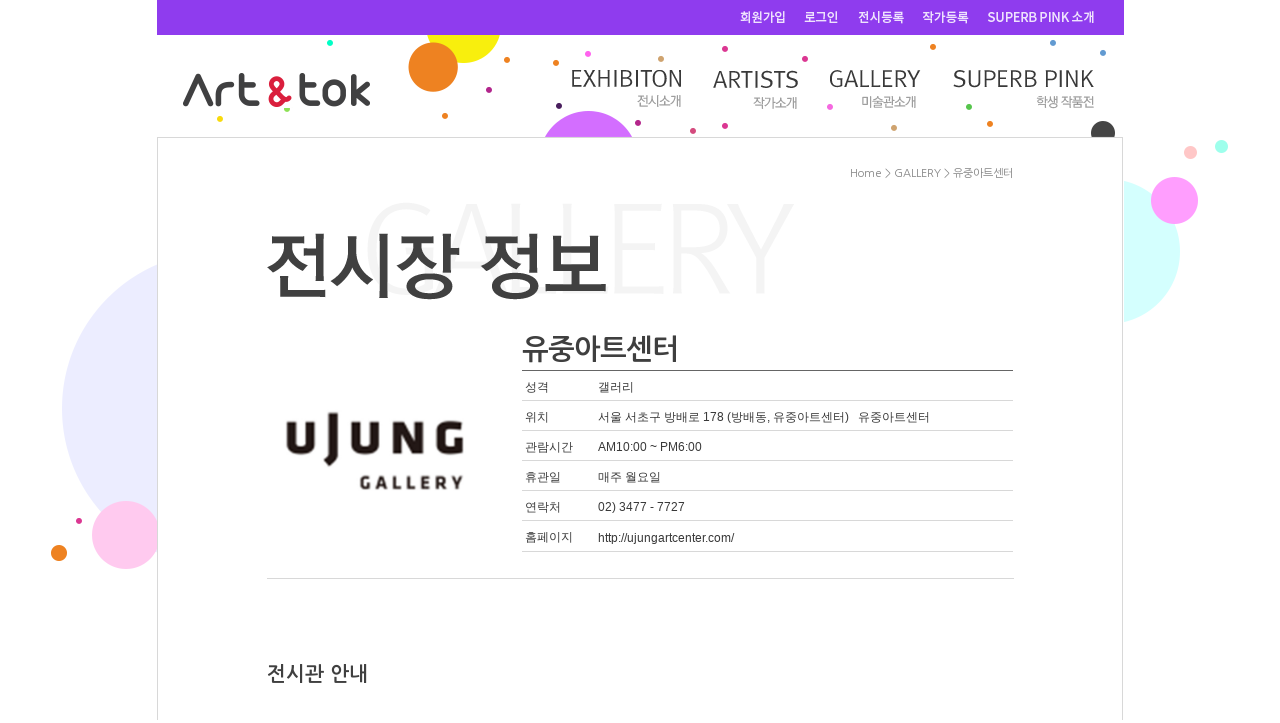

--- FILE ---
content_type: text/html;charset=UTF-8
request_url: http://www.artntok.com/gallery/galleryDetail.do?seqNum=268
body_size: 22423
content:


<!DOCTYPE >
<html>
<head>
<meta charset="utf-8" />
<meta name="naver-site-verification" content="3bd164160e325554c84cbfb13a4236265a4b0a80"/>
<meta name="description" content="아트앤톡, 미술전시 홍보 플랫폼, 국내 아티스트들의 작품, 각종 이벤트 전시정보 안내">
<title>Art & tok</title>
<meta property="og:type" content="website" />
<meta property="og:title" content="Art & tok" />
<meta property="og:description" content="아트앤톡, 미술전시 홍보 플랫폼, 국내 아티스트들의 작품, 각종 이벤트 전시정보 안내" />
<meta property="og:url" content="http://www.artntok.com" /> 
<link rel="canonical" href="http://www.artntok.com">
<link rel="stylesheet" type="text/css" href="/common/css/base.css" />
<link rel="stylesheet" type="text/css" href="/common/css/common.css" />
<script type="text/javascript" src="/common/js/jquery-1.7.2.min.js"></script>
<script type="text/javascript" src="/common/js/TweenMax.min.js"></script>
<script type="text/javascript" src="/common/js/main.js"></script>
<script type="text/javascript" src="/common/js/jquery.form.js"></script>
<script type="text/javascript" src="/common/js/artntok.js"></script> 
<script type="text/javascript" src="/common/js/artntok.dev.js"></script>
<script type="text/javascript">
$(document).ready(function() {
	$('.superbLayPop').hide();
});
</script>
<!--[if lt IE 9]>
	<script type="text/javascript" src="http://html5shim.googlecode.com/svn/trunk/html5.js"></script>
<![endif]-->
<!--[if lt IE 9]>
	<script type="text/javascript" src="/common/js/respond.min.js"></script>
<![endif]-->
</head>
<body>
<div id="wrap">
	<div id="header">
		



<form action="#" name="headerFrm" id="headerFrm"></form>
<!-- 2017-07-31 마크업 수정 -->
<header class="">
	<h1><a href="/index.do"><img src="/images/common/logo_artntok_beta.gif" alt="아트앤톡" /></a></h1>
	<!-- 2017-07-27 마크업 추가 -->
	<div class="topMenu">
	    <ul class="utility">
			
				<li><a href="/member/join01.do" class="joinMember"> <img src="/images/common/top_menu01.png" alt="회원가입" /></a></li>
			
			
				
				
					<li><a href="/member/login.do" class="login"> <img src="/images/common/top_menu02.png" alt="로그인" />
					</a></li>
				
			
			<li><a href="/exhibition/info.do" class=""> <img src="/images/common/top_menu03.png" alt="전시등록" /></a></li>
			<li><a href="/artist/info.do" class=""> <img src="/images/common/top_menu04.png" alt="작가등록" /></a></li>
			<li><a href="/superb/info.do" class=""> <img src="/images/common/top_menu06.png" alt="superb pink 소개" /></a></li>
		</ul>
	</div>
	<!-- //2017-07-27 마크업 추가 -->
	<nav id="gnb" class="">
		<h2 class="ir">아트앤톡 메뉴</h2>
		
		<ul class="gnb_list clfix">
			<li><a href="/exhibition/list.do"><img src="/images/common/gnb_exhibition.png" alt="EXHIBITION" /></a></li>
			<li><a href="/artist/artistList.do"><img src="/images/common/gnb_artist.png" alt="ARTIST" /></a></li>
			<li><a href="/gallery/galleryList.do"><img src="/images/common/gnb_gallery.png" alt="GALLERY" /></a></li>
			<li><a href="/superb/list.do"><img src="/images/common/gnb_superb.png" alt="SUPERB PINK" /></a></li>
		</ul>
		<!--2017-07-27 마크업 삭제-->
	    <!--<div class="search"><img src="../images/common/top_menu_newsletter.gif" alt="" /><input type="text" /></div>-->
	</nav>
	<!-- 2017-08-04 마크업 추가 -->
	<div class="headerCircle">
    	<div class="headerCircleDotted"><img src="/images/common/header_circle.png" /></div>
    	<div class="headerCircleWrap circleWrap">
	        <div class="cir01"><img src="/images/common/header_circle01.png" /></div>
	        <div class="cir02"><img src="/images/common/header_circle02.png" /></div>
	        <div class="cir03"><img src="/images/common/header_circle03.png" /></div>
    	</div>
    </div>
</header>

<script type="text/javascript">

function pageMove(url, mt){
	
	var f = document.headerFrm;
	f.action = url;
	
	if( mt == "P"){
		f.method="post";
	}
	
	f.submit();
}
</script>
	</div>
	<div id="content">
		





	<div id="container">
		<div class="path">
			<a href="/index.do">Home</a> &gt; <a href="/gallery/galleryList.do">GALLERY</a> &gt; <span>유중아트센터</span>
		</div>
		<div id="content" class="cType02">
			<h2><img src="/images/temp/img_list_title03.png" alt="전시장 정보" /></h2>

			<div class="detailInfo clfix">
				<div class="info gallery"> <!-- 전시장 정보 다중클래스 class="gallery" 추가 // -->
					<img class="img" src="/imgCall.do?fileCd=3327" alt="유중아트센터" />
					<ul class="clfix"> 
						<li class="tit">유중아트센터</li>
						<li class="type"><span>성격</span> 갤러리</li>						
						<li class="location"><span>위치</span> 서울 서초구 방배로 178 (방배동, 유중아트센터) &nbsp; 유중아트센터</li>	
<li class="time"><span>관람시간</span>
	AM10:00 ~ PM6:00
	
	
</li>							
						<li class="time"><span>휴관일</span> 매주 월요일 </li>
						<li class="number"><span>연락처</span> 
						
								
								02)
									
									
									
								3477
								-
								7727
									
									
								
								
								
								
						</li>
						<li class="homepage"><span>홈페이지</span> <a href="http://ujungartcenter.com/" target="_blank" title="새창">http://ujungartcenter.com/</a></li>	
					</ul>
				</div>				
			</div>

			<div class="detailCont">
				<h3>전시관 안내</h3>
				<div class="txtCont"></div>
				<h3>위치</h3>
				<div class="mapArea">
					<div class="location" id="map" style="width:100%;height:316px;"></div>
				</div>	
				<h3>관련전시 보기</h3>
				<div class="tableTy01">
					<table summary="">
						<caption class="ir">관련전시 리스트</caption>
						<colgroup>
							<col width="8%" />
							<col width="19%" />
							<col width="*" />
							<col width="13%" />
							<col width="13%" />
						</colgroup>
						<thead>
						<tr>
							<th scope="col">번호</th>
							<th scope="col">작가명</th>
							<th scope="col">전시명</th>
							<th scope="col">분류</th>
							<th scope="col">장르</th>
						</tr>
						</thead>
						<tbody>
						
						
						
						
						<tr>
							<td colspan="5">현재 진행중인 전시가 없습니다.</td>
						</tr>
						
						
						</tbody>
					</table>
					<div class="clifix mt10">
						<p class="infoTxt01 fl">※ Art n Tok 온라인전시에 등록된 리스트입니다.</p>
						<a class="btnType1 white fr" href="javascript:history.back();">목록</a>
					</div>
				</div>
				<!-- session check -->
				<!-- if there is session on -->
				
			</div>
		</div>
		<iframe id="modResult" src="javascript:;" name="modResult" height="0"></iframe>
		<p/>
		<p/>
		<p/>
			<!-- 댓글 관련 영역 시작 -->
			





<script type="text/javascript">
	function fn_regComment(){
		
		var commentContent = $("#commentContent").val();
		var seq_num = $("#seq_num").val();
		
		$.ajax({
		 url : "/regComment.do",
		 type : "post",
		 data : {"comment_cnte":commentContent,
			"seq_num" : seq_num,
			"type" : "EC"
		 },
		 success : function(data){
			 
			 if ( data == "success"){
				 alert("저장 되었습니다.");
				 window.location.reload(true);
			 }else{
				 alert("등록중 오류가 발생하였습니다.");
			 }
			 
		 },
		 error :function(){
			 alert("AJAX ERROR!!");
		 }
	 });
		
	}
	
	function fn_updateComment(obj1, obj2){
		var commentContent = $("#reComment").val();
		var seq_num = $("#seq_num").val();
		
		$.ajax({
		 url : "/updateComment.do",
		 type : "post",
		 
		 data : {"comment_cnte":commentContent,
				"seq_num" : seq_num,
				"comment_seq_num1" : obj1,
				"comment_seq_num2" : obj2,
			"type" : "EC"
		 },
		 success : function(data){
			 
			 if ( data == "success"){
				 alert("수정 되었습니다.");
				 window.location.reload(true);
			 }else{
				 alert("수정중 오류가 발생하였습니다.");
			 }
			 
		 },
		 error :function(){
			 alert("AJAX ERROR!!");
		 }
	 });
		
	}
	
	function fn_delComment(obj1, obj2){
		var seq_num = $("#seq_num").val();
		
		$.ajax({
		 url : "/delComment.do",
		 type : "post",
		 
		 data : {"seq_num" : seq_num,
				"comment_seq_num1" : obj1,
				"comment_seq_num2" : obj2,
			"type" : "EC"
		 },
		 success : function(data){
			 
			 if ( data == "success"){
				 alert("삭제 되었습니다.");
				 window.location.reload(true);
			 }else{
				 alert("삭제중 오류가 발생하였습니다.");
			 }
			 
		 },
		 error :function(){
			 alert("AJAX ERROR!!");
		 }
	 });		
	}
	
	function fn_editCommentlayout(obj, obj1, obj2){

		var txtStyle = eval($("#comment"+obj));
		var txtStr = txtStyle.html(); //값 입력
		
		var s1 = eval($("#editComment"+obj));		
//		alert($(".commentArea").length);

		if(s1.css("display") == "none"){
			txtStyle.hide();
			str = "<textarea name='reComment' id='reComment' maxlength='50' style='width:549px'>"+txtStr+"</textarea>";
			str = str + "<a href='javascript:fn_updateComment("+obj1+", "+obj2+");' class='submit'>입력</a>";
			s1.html(str);
			s1.show();  
		} else {
			txtStyle.show();
			str = "";
			s1.html(str);
			s1.hide();  
		}

		//s1.html(str);
	}
	
	function fn_reCommentInfo(obj, obj1){

		var s1 = eval($("#reCommentInput"+obj));		
//		alert($(".commentArea").length);

		if(s1.css("display") == "none"){
			str = "<textarea name='reCommentTxt' id='reCommentTxt' maxlength='50' style='width:549px'></textarea>";
			str = str + "<a href='javascript:fn_insertReComment("+obj1+");' class='submit'>입력</a>";
			s1.html(str);
			s1.show();  
		} else {
			txtStyle.show();
			str = "";
			s1.html(str);
			s1.hide();  
		}		
	}
	
	function fn_insertReComment(obj){
		var commentContent = $("#reCommentTxt").val();
		var seq_num = $("#seq_num").val();
		
		$.ajax({
		 url : "/regReComment.do",
		 type : "post",
		 
		 data : {"comment_cnte":commentContent,
				"seq_num" : seq_num,
				"comment_seq_num1" : obj,
			"type" : "EC"
		 },
		 success : function(data){
			 
			 if ( data == "success"){
				 alert("저장 되었습니다.");
				 window.location.reload(true);
			 }else{
				 alert("저장중 오류가 발생하였습니다.");
			 }
			 
		 },
		 error :function(){
			 alert("AJAX ERROR!!");
		 }
	 });
	}
</script>

<form id="commnetfrm" name="commnetfrm" method="post">
	<input type="hidden" id="seq_num" name="seq_num" value="268" />
			<!-- 댓글 쓰기 영역 -->
			<div id="commentTok">
				<p class="tit"><img src="/images/common/tit_commenttok.gif" alt="댓글 tok" />
					<a class="reply" href="javascript:;">
						<img src="/images/common/ico_comment5.png" alt="댓글" />
						<em>0</em>
					</a>
				</p>
				<div class="writeForm">
					<div class="snsPosting">
						<span class="txt">댓글 쓰기</span>
			
						<a href="javascript:alert('로그인이 필요한 서비스 입니다.');document.location.href='/member/login.do';"><img src="/images/common/btn_login.gif" alt="로그인" /></a>
			
						<!-- a href="#"><img src="/images/common/btn_twitter_off.jpg" alt="트위터" /></a>
						<a href="#"><img src="/images/common/btn_facebook_off.jpg" alt="페이스북" /></a>
						<img class="infoTxt" src="/images/common/txt_login.gif" alt="계정을 선택해 로그인해 주세요." /-->
					</div>
					<div class="inputWrap clfix">
						<div class="writerImg">
			
						</div>
						<div class="inputArea clfix">
			
							<textarea name="commentContent" id="commentContent" maxlength="200">로그인 해주세요.</textarea>
							<a href="javascript:alert('로그인이 필요한 서비스 입니다.');document.location.href='/member/login.do';" class="submit">입력</a>
			
						
							<p class="subInfo">한줄 평을 입력하세요. (200자 이내)</p>
						</div>
					</div>
				</div>
			</div>
			<!-- //댓글 쓰기 영역 -->

			<!-- 댓글 보기 영역 -->
			<div class="viewComment">
				<p class="tit">댓글 보기 (0)</p>
				<!-- 댓글 보기 기본 폼 -->
	
	
	
				<div class="commentWrap clfix">
				등록된 댓글이 없습니다.
				</div>
	
	

			</div>
			<!-- 댓글 보기 영역 -->
</form>			
			<!-- 댓글 관련 영역 종료 -->			

	</div>

	<div id="popup" style="display:none;">	
	<div class="popMark"></div>
	<div class="popWrap w670">
		<div class="popHead">
			<h1>전시장 정보수정</h1>
		</div>
		<div class="popCont">
			<p class="infoTxt02">Art n Tok에 등록된 전시장 정보 수정을 요청합니다.<br> 변경내용을 입력하시면 담당자가 확인 후 정보를 수정하여 반영해드립니다.<br> 문의 : 02)536-1836</p>		
			<div class="tableTy02 mypage">
				<form action="/gallery/modifyReq.do" id="gallModify" name="gallmodify" target="modResult" method="post" enctype="multipart/form-data">
				<table summary="">
					<caption class="ir">전시장 정보수정 입력</caption>
					<colgroup>
						<col width="17%">
						<col width="*">
					</colgroup>
					<tbody>							
						<tr>
							<th scope="row">									
								전시장명
							</th>
							<td>
								유중아트센터
								<input type="hidden" id="exhibitCenterName" name="exhibitCenterName" value="유중아트센터">
								<input type="hidden" id="exhibitCenterSeq" name="exhibitCenterSeq" value="유중아트센터">
							</td>
						</tr>
						<tr>
							<th scope="row">									
								<label for="forManager01">담당자명</label>
							</th>
							<td class="manager">
								<input type="text" name="name" id="name">										
							</td>
						</tr>	
						<tr>
							<th scope="row" class="vt">									
								<label for="modifyArea01">수정내용</label>
							</th>
							<td>
								<textarea name="reqCnte" id="reqCnte"></textarea>	
							</td>
						</tr>
						<tr>
							<th scope="row">									
								<label for="forFile02">파일첨부</label>
							</th>
							<td class="file">	
								<input type="text" name="forFile02" id="forFile02" readonly>	
								<a class="btnType2 dark" href="javascript:;" id="fileBtn"><span class="txt">찾아 보기</span></a>
								<span class="addTxt">[파일용량 (500kb 미만)]</span>
								<div style="display:none;">
									<input type="file" id="file" name="file">
								</div>
							</td>
						</tr>
					</tbody>
				</table>
				</form>
				<p class="addText mt10">[※해당 정보수정은 최대 2일의 시간이 소요될 수 있습니다.]<br> [※정보 삭제를 원하시는 경우 수정내용에 적어주면 담당자 확인 후 삭제가 진행됩니다.]</p>				
				<div class="btnCenter">
					<a class="btnType1 red" href="#" id="modifyReq">확인</a>
				</div>				
			</div>
		</div>
		<div class="popFoot">
			<img src="/images/common/logo_pop.png" alt="ART&amp;TOK">
			<a href="javascript:;" id="close" class="footClose">닫기 X</a>
		</div>
		<a href="javascript:;" id="popClose" class="popClose">닫기</a>
	</div>
</div>
<!-- div id="result" style="display:none;">
	<div class="popMark"></div>
	<div class="popWrap w430">
		<div class="popHead">
			<h1>수정신청 완료</h1>
		</div>
		<div class="popCont">			
			<p class="infoTxt02">전시관 정보가 수정을 요청하였습니다.<br /> 담당자가 해당내용 확인 후 수정하여 반영해 드립니다.<br /> 해당정보수정은 최대 2일의 시간이 소요될 수 있습니다.</p>
			<div class="finishCont">
				<div class="btnCenter">
					<a class="btnType1" href="#">확인</a>
				</div>
			</div>
		</div>
		<div class="popFoot">
			<img src="../../images/common/logo_pop.png" alt="ART&amp;TOK">
			<a href="#close" class="footClose">닫기 X</a>
		</div>
		<a href="#close" class="popClose">닫기</a>
	</div>
</div -->
	<!-- //News -->

<script type="text/javascript" src="//dapi.kakao.com/v2/maps/sdk.js?appkey=564bcae60f42914ea3b510f4ec51e18b&libraries=services,clusterer,drawing"></script>
<script type="text/javascript">
	// 정보수정요청 레이어팝업 표시
	$("#reqModify").bind("click", function(){
		$("#popup").show();
	});

	// 정보수정요청 레이어팝업 닫기
	$("#close").bind("click", function(){
		$("#popup").hide();
	});

	$("#popClose").bind("click", function(){
		$("#popup").hide();
	});

	// 정보수정요청 레이어팝업
	$(window).on('load resize', function(){		
		var doH=$(document).height();		
		$('.popMark').height(doH);
//		var doH=$(document).height();		
//		$('.popMark2').height(doH);
	});
	
	/* 지도표시 start */
	var mapContainer = document.getElementById('map'), // 지도를 표시할 div 
    mapOption = {
        center: new daum.maps.LatLng(33.450701, 126.570667), // 지도의 중심좌표
        level: 3 // 지도의 확대 레벨
    };  

	// 지도를 생성합니다    
	var map = new daum.maps.Map(mapContainer, mapOption); 

	// 주소-좌표 변환 객체를 생성합니다
	var geocoder = new daum.maps.services.Geocoder();

	// 주소로 좌표를 검색합니다
	geocoder.addressSearch('서울 서초구 방배로 178 (방배동, 유중아트센터) 유중아트센터', function(result, status) {

	    // 정상적으로 검색이 완료됐으면 
	     if (status === daum.maps.services.Status.OK) {

	        var coords = new daum.maps.LatLng(result[0].y, result[0].x);
	        map.setCenter(coords);

	        // 결과값으로 받은 위치를 마커로 표시합니다
	        var marker = new daum.maps.Marker({
	            map: map,
	            position: coords
	        });

	        // 인포윈도우로 장소에 대한 설명을 표시합니다
	        var infowindow = new daum.maps.InfoWindow({
	            content: '<div style="padding:5px;">유중아트센터</div>'
	        });
	        infowindow.open(map, marker);
	    } 
	});
	/* 지도표시 end */
	
	//수정요청 - 파일첨부버튼 클릭
	$("#fileBtn").bind("click", function(){
		$("#file").click();
	});
	//수정요청 - 파일첨부시 텍스트박스에 경로 표시
	$("#file").bind("change", function(){
		$("#forFile02").val($("#file").val());
	});

	// 수정요청 처리
$('#modifyReq').bind("click", function(){
	//필수항목 체크
	if($("#name").val() == ''){
		alert("담당자명을 입력해 주세요.");
		return false;
	}
	if($("#reqCnte").val() == ''){
		alert("수정내용을 입력해 주세요.");
		return false;
	}

	$("form[name=gallmodify]" ).submit();
});

	function reqComplete(){
		$(".popCont").html("<p class='infoTxt02'>전시관 정보 수정을 요청하였습니다.<br /> 담당자가 해당내용 확인 후 수정하여 반영해 드립니다.<br /> 해당정보수정은 최대 2일의 시간이 소요될 수 있습니다.</p>");
	}
</script>
	</div>
	<div id="footer">
			<footer>
		<img class="logo" src="/images/common/logo_footer.png" alt="ART&TOK" />
		<div class="clfix">
			<ul class="menu clfix">
				<li><a href="/policy/clause.do"><img src="/images/common/footer_menu_01.gif" alt="ì´ì©ì½ê´" /></a></li>
				<li><a href="/policy/person.do"><img src="/images/common/footer_menu_02.gif" alt="ê°ì¸ì ë³´ì·¨ê¸ë°©ì¹¨" /></a></li>
				<li><a href="/customer/noticeList.do"><img src="/images/common/footer_menu_03.gif" alt="ê³ ê°ì¼í°" /></a></li>
			</ul>
		</div>
		<p class="copyright"><img src="/images/common/txt_copyright.gif" alt="COPYLIGHT. MEDIA4THCOMPANY  Author IntroduceAuthor IntroduceAuthor Introduce" /></p>
	</footer>

	</div>
</div>
<!-- 2017-08-04 마크업 추가 -->
<!--<div class="bg" style="opacity:.5"><img src="/images/temp/bg.png" alt="배경이미지" /></div>-->
<div class="contentCircleArea">
    <div class="contentCircleWrap circleWrap">
        <div class="cir01"><img src="/images/common/content_left_sm_circle01.png" /></div>
        <div class="cir02"><img src="/images/common/content_left_sm_circle02.png" /></div>
        <div class="cir03"><img src="/images/common/content_left_circle.png" /></div>
        <div class="cir04"><img src="/images/common/content_left_big_circle.png" /></div>
        <div class="cir05"><img src="/images/common/content_right_big_circle.png" /></div>
        <div class="cir06"><img src="/images/common/content_right_circle.png" /></div>
        <div class="cir07"><img src="/images/common/content_right_sm_circle02.png" /></div>
        <div class="cir08"><img src="/images/common/content_right_sm_circle01.png" /></div>
    </div>
</div>
<!-- //2017-08-04 마크업 추가 -->


<!-- 레이어팝업 -->
<div id="popup" class="popup2 superbLayPop">
	<div class="popMark"></div>	
	<div class="popWrap">
		<div class="popCont" id="superbPopView">
		</div>
		<a href="#close" onclick="$('.superbLayPop').hide();" class="popClose">닫기</a>
	</div>
</div>
<!-- //레이어팝업 -->

</script>


<!-- <script type="text/javascript">
function pagging(num){
	var $slide = $('.slide');	//슬라이드할 class
	var $pagging = $('.pagging a');	//페이징 class
	var slideWidth = 0 - ($('.slide > article').width());	//슬라이드에 필요한 수치값
	listMove = slideWidth * (num);
	/* $slide.animate({marginLeft:listMove}, {duration:500});	//slide */
	$(".bigBanner article").fadeOut(500);	//fade
	$(".bigBanner article:eq("+num+")").fadeIn(500);	//fade
	$pagging.removeClass('on');
	$pagging.eq(num).addClass('on');
}

$(document).ready(function() {
	$(".thumList article").bind('click',function() {
		$('.slide').stop();
		num = $(".thumList article").index($(this));
		$(".thumList article.selected").removeClass("selected");
		$(this).addClass("selected");
		pagging(num);
	});
	$(".pagging a").bind('click',function() {
		$('.slide').stop();
		num = $(".pagging a").index($(this));
		$(".thumList article").eq(num).click();
	});
});
</script> -->
</body>
</html>

--- FILE ---
content_type: text/html;charset=UTF-8
request_url: http://www.artntok.com/viewNews.do
body_size: 842
content:
{"result":{"NOTICE_LIST":[{"SEQ_NUM":52,"BBMSG_TTL":"아트앤톡 서비스 안내"},{"SEQ_NUM":57,"BBMSG_TTL":"아트앤톡, 제6회 명동국제아트페스티벌 참가"},{"SEQ_NUM":59,"BBMSG_TTL":"아트앤톡 전시 게재방법 안내"}],"REVIEW":{"ROWNUM":1,"SEQ_NUM":387,"TTL":"부재의 서사","COMMENT_CNTE":"미니의자가 계속 등장함으로서 작품들 사이에서 의자를 찾는 재미가 있었다.","FILE_CD":4600,"RECOMCNT":16},"GALLERY":{"ROWNUM":1,"RNUM":1,"TTL":"인사동전시장","CNTE":"인사동전시장","FILE_CD":1666,"SEQ_NUM":5,"RECOMCNT":0},"ARTIST":[{"HANG_NAME":"나빈","PROFILE_SEQ":1226,"FILE_CD":null},{"HANG_NAME":"김연수","PROFILE_SEQ":1225,"FILE_CD":null},{"HANG_NAME":"이호진","PROFILE_SEQ":1224,"FILE_CD":null},{"HANG_NAME":"차규선","PROFILE_SEQ":1223,"FILE_CD":null}]}}

--- FILE ---
content_type: text/css
request_url: http://www.artntok.com/common/css/base.css
body_size: 4648
content:
@charset "utf-8";
@import url(http://fonts.googleapis.com/earlyaccess/nanumgothic.css);

/* html5doctor.com Reset v1.6.1 (http://html5doctor.com/html-5-reset-stylesheet/) - http://cssreset.com */
html,body,div,span,object,iframe,h1,h2,h3,h4,h5,h6,p,blockquote,pre,abbr,address,cite,code,del,dfn,em,img,ins,kbd,q,samp,small,strong,sub,sup,var,b,i,dl,dt,dd,ol,ul,li,fieldset,form,label,legend,table,caption,tbody,tfoot,thead,tr,th,td,article,aside,canvas,details,figcaption,figure,footer.mncFooter,header,hgroup,menu,nav,section,summary,time,mark,audio,video{ margin:0; padding:0; border:0; outline:0; font-size:100%; vertical-align:top;background:transparent;  }
html { overflow-y:scroll; }
body{line-height:1; font-family:'Nanum Gothic','Dotum', Arial, sans-serif; font-size:12px;  } /* 2017-07-31 css 수정 */
h1, h2, h3, h4, h5, h6,{ font-weight:700; }
article,aside,details,figcaption,figure,footer,header,hgroup,menu,nav,section{display:block}
ul,ol {list-style:none}
blockquote,q{quotes:none}
blockquote:before,blockquote:after,q:before,q:after{content:none}
a{margin:0;padding:0; color:#666; vertical-align:top;background:transparent; text-decoration:none;}
ins{background-color:#ff9;color:#000;text-decoration:none}
mark{background-color:#ff9;color:#000;font-style:italic;font-weight:bold}
del{text-decoration:line-through}
abbr[title],dfn[title]{border-bottom:1px dotted;cursor:help}
table{border-collapse:collapse;border-spacing:0; table-layout:fixed;}
hr{display:block;height:1px;border:0;border-top:1px solid #ccc;margin:1em 0;padding:0}
input,select{vertical-align:middle}
input:focus, input:active{ outline:none; }
caption{ width:1px; height:1px; visibility:hidden; }
em{ font-style:normal; font-weight:normal; }
img{ }

::-webkit-input-placeholder {
   text-align: center;
}

:-moz-placeholder { /* Firefox 18- */
   text-align: center;  
}

::-moz-placeholder {  /* Firefox 19+ */
   text-align: center;  
}

:-ms-input-placeholder {  
   text-align: center; 
}



.ir {text-indent:-9999px; width:0; height:0; overflow:hidden; font-size:0; padding:0; margin:0; }

.clfix:after { display:block; content:''; clear:both; height:0; visibility:hidden; }
.clfix { display:inline-block; }
.clfix { display:block; }
* html .clfix { height:1%; zoom:1; }

.fl { float:left; }
.fr { float:right; }

.bg_none { background:none !important; }

.firBr { border-top:2px solid #555 !important; }
.br_none { border:none !important; }
.brt_none { border-top:none !important; }
.brl_none { border-left:none !important; }
.brb_none { border-bottom:none !important; }

.vm { vertical-align:middle !important; }
.vt { vertical-align:top !important; }

.ls0 { letter-spacing:0 !important; }
.ls1 { letter-spacing:-1px !important; }
.ls5 { letter-spacing:-5px !important; }

.pl0 { padding-left:0 !important; }

.pt0 { padding-top:0 !important; }
.pt5 { padding-top:5px !important; }
.pt25 { padding-top:25px !important; }
.pt30 { padding-top:30px !important; }

.pb0 { padding-bottom:0 !important; }
.pb5 { padding-bottom:5px !important; }
.pb10 { padding-bottom:10px !important; }
.pb12 { padding-bottom:12px !important; }
.pb25 { padding-bottom:25px !important; }

.mt0 { margin-top:0 !important; }
.mt3 { margin-top:3px !important; }
.mt5 { margin-top:5px !important; }
.mt8 { margin-top:8px !important; }
.mt10 { margin-top:10px !important; }
.mt15 { margin-top:15px !important; }
.mt17 { margin-top:17px !important; }
.mt20 { margin-top:20px !important; }
.mt30 { margin-top:30px !important; }
.mt40 { margin-top:40px !important; }
.mt50 { margin-top:50px !important; }
.mtn5 { margin-top:-5px !important; }
.mtn7 { margin-top:-7px !important; }
.mtn10 { margin-top:-10px !important; }
.mb5 { margin-bottom:5px !important; }
.mb17 { margin-bottom:17px !important; }
.mb20 { margin-bottom:20px !important; }
.mb30 { margin-bottom:30px !important; }
.mb34 { margin-bottom:34px !important; }
.mb50 { margin-bottom:50px !important; }
.mr10 { margin-right:10px !important; }
.mr30 { margin-right:30px !important; }
.ml30 { margin-left:30px !important; }
.ml40 { margin-left:40px !important; }

.ac{ text-align:center; }
.ar{ text-align:right; }

#skip { position:absolute; top:0; left:0; height:0; width:150px; z-index:500; }
#skip a { display:block; overflow:hidden; position:absolute; top:0; left:0; width:1px; height:1px; color:#000; font-size:12px; text-align:center;  white-space:nowrap; }
#skip a:hover, #skip a:focus, #skip a:active { background-color: #10ade7; color: #FFFFFF; height: auto; padding: 10px 0; width: 100%; z-index: 1000; }

--- FILE ---
content_type: text/css
request_url: http://www.artntok.com/common/css/common.css
body_size: 71997
content:
@charset "utf-8";

#wrap {width:967px; margin:0 auto; position:relative; z-index:30; background-color:#fff; }
#wrap > article {margin-bottom:30px; }

header {position:relative; width:100%; height:137px; box-sizing:border-box; no-repeat; }
header h1 {position:absolute; left:25px; top:72px; z-index:30; }
header h1 > a{ display:block;  }
header .search {position:absolute; right:13px; top:5px; }
header .search input {border:none; width:131px; height:18px; background:#fff url('/images/common/bg_search.gif') no-repeat 134px 50%; padding:2px 20px 2px 2px; }
header .search img {vertical-align:middle; padding-right:16px; }
header .headerCircle{ width:100%; height:137px; position:absolute; top:0; left:0; z-index:10; }
header .headerCircle .headerCircleDotted{ width:100%; height:137px; position:absolute; top:0; left:0; z-index:10; opacity:0; }
header .headerCircle .headerCircleWrap{ width:225px; height:137px; margin:0 0 0 251px; position:relative; }
header .headerCircle .headerCircleWrap div[class^="cir"]{ position:absolute; }
header .headerCircle .headerCircleWrap .cir01{ top:-12px; left:18px; }
header .headerCircle .headerCircleWrap .cir02{ top:42px; left:0; }
header .headerCircle .headerCircleWrap .cir03{ bottom:0; right:0; }

.topMenu{ height:35px; position:relative; z-index:20; background-color:#8f3cee; overflow:hidden; }
.topMenu ul.utility { height:35px; padding:0 30px 0 0; box-sizing:border-box; float:right; }
.topMenu ul.utility li {float:left; padding:11px 0 5px 19px; box-sizing:border-box;}
.topMenu ul.utility li:first-child {padding-left:0; }

#gnb { position:relative; z-index:20; }
#gnb ul.gnb_list { width:414px; display:table; margin:0 0 0 415px; }
#gnb ul.gnb_list li{display:table-cell;  }
#gnb ul.gnb_list li a{ display:block; padding:35px 0 29px 32px; box-sizing:border-box; }
#gnb ul.gnb_list li:first-child a{padding-left:0; }
#gnb .search {}

#container {width:855px;margin-bottom:30px;padding:30px 0 84px 109px;border:1px solid #d8d8d8;}
#container .path {height:34px; *height:auto; *padding-bottom:23px; text-align:right;padding-right:109px;font-size:11px;color:#838383;}
#container .path a,
#container .path span {font-family:'Nanum Gothic'; font-size:11px;color:#838383;}
#container #content {}
#container #content h2 {padding-bottom:44px;font-weight:bold;font-size:27px;color:#3f3f3f;}
#container #content h3 {padding-bottom:13px;font-weight:bold;font-size:24px;color:#404040;}
#container #content h3 span {font-weight:normal;}
#container #content h3.red, #container #content h3.orange, #container #content h3.purple, #container #content h3.pink, #container #content h3.blue, #container #content h3.black {padding-left:0; padding-bottom:10px; font-size:20px; background:none;}
#container #content h3.red {color:#ff405a;}
#container #content h3.orange {color:#ee8221;}
#container #content h3.purple {color:#7e349f;}
#container #content h3.pink {color:#db3792;}
#container #content h3.blue {color:#086aa2;}
#container #content h3.black {color:#3f3f3f;}
#container #content .roundTit {display:inline-block;position:relative;box-sizing:border-box;min-width:144px;height:27px;line-height:27px;margin:0 0 15px 13px;font-size:13px;text-align:center;color:#fff;background-color:#7e349f;}
#container #content .roundTit:before, #container #content .roundTit:after {content:'';position:absolute;width:13px;height:27px;background-repeat:no-repeat;background-position: 0 0;}
#container #content .roundTit:before {left:-13px;background-image:url('/images/common/bg_roundtitle_left.png');}
#container #content .roundTit:after {right:-13px;background-image:url('/images/common/bg_roundtitle_right.png');}
#container #content.cType01{ position:relative; overflow:hidden; }
#container #content.cType01 h2{ margin:16px 0 0 0; padding:0; background:none; }
#container #content.cType01 h2 + p{ width:750px; margin:37px 0 0 0; font-size:36px; font-family:'Nanum Gothic'; font-weight:700; word-break:break-all}
#container #content.cType01 h3{ width:90px; margin:47px 0 0 0; padding:8px 0 8px 4px; box-sizing:border-box; background:url('/images/common/bg_h3_02.png') center center no-repeat; text-align:center; font-size:13px; color:#fff; letter-spacing: -1px; }
#container #content.cType01 h3:first-child{ margin:0; }
#container #content.cType01 h3 + div{margin:16px 0 0 0;}
#container #content.cType01 h3 + div.txtCont{width:750px; padding:0; font-size:12px; }
#container #content.cType02 h3{ background:none; margin:46px 0 0 0; padding:0; font-size:20px; font-weight:700;  }
#container #content.cType02 h3 > span{ font-weight:700; }
#container #content.cType01 div ul > li > img{ width:100%; height:auto; display:block; margin:0 auto; }
#container #content.cType01 div.imgList{ border:0 }
#container #content.cType01 div.imgList ul li{ width:100%; margin:50px auto 0; padding:0; float:none; }
#container #content.cType01 div.imgList ul li:first-child{ margin:0 auto; }
#container #content.cType01 div.imgList ul li > p{margin:9px 0 0 0; padding:0; font-size:12px; text-align:right; }
#container #content.cType01 div.artistList{margin:51px 0 0 0;}
#container #content.cType01 div.artistList ul{ width:100%; overflow:hidden; }
#container #content.cType01 div.artistList ul > li{ margin: 0 0 0 39px; float:left; }
#container #content.cType01 div.artistList ul > li{ margin: 0 0 0 39px; float:left; }
#container #content.cType01 div.artistList ul > li:first-child{ margin: 0;}
#container #content.cType01 div.artistList ul > li > p { margin:10px 0 0 0; font-size:12px; text-align:right; }
#container #content.cType01 div.locationWrap ul li{ margin:20px 0 0 0; }
#container #content.cType01 div.locationWrap ul li:first-child{ margin:0; }
#container #content.cType01 div.sharing{ margin:20px 0 0 0; }
#container #content.cType02 h2{ padding:0; background:none; }
#container #content.cType02 h2 + div{ margin:35px 0 0 0; }
#container #content.cType02 h3 + div{ margin:12px 0 0 0; }
#container #content.cType02 h3:first-child + div{ margin:25px 0 0 0; padding:0; }
#container #content.cType02 .gallery h3 + div{ line-height:22px; font-size:12px; font-family:'Dotum'}

footer {position:relative; height:25px; text-align:right; background-color:#f3f3f3; padding:34px 21px; }
footer .logo {position:absolute; left:21px; top:37px; }
footer .menu {float:right; }
footer .menu li {float:left; background:url('/images/common/bg_footer_menu_line.gif') no-repeat 5px 50%;  padding-left:12px; }
footer .menu li:first-child {padding-left:none; background-image:none; }
footer .copyright {}

/* commentTok - 댓글쓰기 */
#commentTok .tit {padding-bottom:6px;}
#commentTok .tit a{margin-left:5px;margin-top: 1px;display: inline-block;}
#commentTok .writeForm {width:737px;padding:7px 0 10px 8px;background-color:#f3f3f3;border:1px solid #d8d8d8;}
#commentTok .writeForm .snsPosting {height:18px;padding-bottom:6px;}
#commentTok .writeForm .snsPosting .btnType2.white.small {vertical-align:top;}
#commentTok .writeForm .snsPosting > .txt {display:inline-block; *zoom:1;width:78px;height:18px;line-height:18px;margin-right:6px;font-size:13px;font-weight:bold;color:#393939;vertical-align:top;}
#commentTok .writeForm .inputWrap {}
#commentTok .writeForm .inputWrap .writerImg {float:left;width:76px;height:76px;margin-right:6px;border:1px solid #d7d7d7;background:url('/images/common/bg_writer.jpg') 0 0 no-repeat;}
#commentTok .writeForm .inputWrap .writerImg img {width:76px;height:76px;}
#commentTok .writeForm .inputWrap .inputArea {float:left;width:646px;}
#commentTok .writeForm .inputWrap .inputArea #commentContent {float:left;width:549px;height:37px;margin-right:4px;padding:8px;border:1px solid #d7d7d7;resize:none;font-size:12px;color:#5c5c5c;}
#commentTok .writeForm .inputWrap .inputArea .submit {float:left;}
#commentTok .writeForm .inputWrap .inputArea .subInfo {float:left;margin-top:10px;font-size:12px;color:#5c5c5c;}

/* commentTok - 댓글보기 */
.viewComment {padding-top:28px;}
.viewComment .tit {padding-left:22px;padding-bottom:6px;font-size:12px;color:#6c6c6c;background:url('/images/common/bg_comment_title.gif') 4px 0 no-repeat;}
.viewComment .commentWrap {position:relative;width:747px;padding-top:16px;margin-bottom:12px;border-top:1px solid #dddddd;}
.viewComment .commentWrap .writerImg {float:left;width:40px;height:40px;margin-left:2px;border:1px solid #dddddd;background:url('/images/common/bg_writer2.jpg') 0 0 no-repeat;}
.viewComment .commentWrap .writerImg img {width:40px;height:40px;}
.viewComment .commentWrap .commentArea {float:left;margin-left:15px;padding-top:4px; width:91%;}
.viewComment .commentWrap .commentArea p {padding-bottom:3px;font-size:12px;color:#5c5c5c;}
.viewComment .commentWrap .commentArea p .date {display:inline-block; *zoom:1;padding-left:15px;font-size:11px;color:#919191;}
.viewComment .commentWrap .commentArea .comment {line-height: 17px;}
.viewComment .commentWrap .commentArea .comment img {vertical-align:middle;}
.viewComment .commentWrap .btnBox {position:absolute;top:20px;right:0;font-size:11px;color:#757575;}
.viewComment .recommentArea {margin-top:-8px;margin-left: 60px;margin-bottom: 12px;padding-left:20px;padding-top:2px;background:url('/images/common/bg_recomment.gif') 3px 0 no-repeat; width:667px;}
.viewComment .recommentArea p {padding-bottom:3px;font-size:12px;color:#5c5c5c;}
.viewComment .recommentArea .comment {width:98%;line-height: 17px;}
.viewComment .recommentArea p .date {display:inline-block; *zoom:1;padding-left:15px;font-size:11px;color:#919191;}
.viewComment .recommentArea p .btn_del {position:relative;top:2px;margin-left:5px;}

/* commentTok - 댓글 더 보기, 목록 버튼 */
.viewComment .moreComment {width:747px;padding-top:19px;}
.viewComment .moreComment .btnMore {display:block;width:745px;height:18px;padding-top:7px;border:1px solid #c7c7c7;text-align:center;}
.viewComment .moreComment .btnMore img {vertical-align:top;}
.viewComment .moreComment .btnMore .txt {padding-left:5px;padding-right:12px;font-size:12px;color:#6c6c6c;background:url('/images/common/bg_more.gif') 100% 5px no-repeat;vertical-align:top;}
.viewComment .moreComment .btnType1 {float:right;margin-top:11px;}

/* form */
input, button {font-family:'Dotum', Arial, sans-serif; border:0; padding:0; cursor:pointer; *overflow:visible; color:#5c5c5c;}
button {background:transparent;}
input[type="text"], input[type="password"] {padding:2px; border:1px solid #dfdfdf; height:20px; }
input[type="submit"] ,input[type="reset"] ,input[type="button"]{filter:chroma(color=#000000);}
input[type="radio"], input[type="checkbox"] {width:13px; height:13px; vertical-align:middle;}
input[type="file"] {font-family:'Dotum', Arial, sans-serif; width:50%;}
select {font-family:'Dotum', Arial, sans-serif; color:#5c5c5c; padding:2px; border:1px solid #dfdfdf; height:26px; line-height:26px;}
textarea {border:1px solid #d8d8d8; resize:none; margin:0; padding:10px; color:#5c5c5c;}

/* button */
.btnType1 {display:inline-block; *zoom:1;width:98px;height:21px;padding-right:6px;padding-top:8px;text-align:center;font-size:14px;font-weight:bold;color:#fff !important; line-height:16px; background:#646464 url('/images/common/bg_btntype1_1.png') 83px 13px no-repeat;}
.btnType1.red {background:#ff405a url('/images/common/bg_btntype1_1.png') 83px 13px no-repeat;}
.btnType1.white {width:97px;height:19px;padding-right:5px;padding-top:8px;border:1px solid #c4c4c4;color:#606060 !important;background:#fff url('/images/common/bg_btntype1_2.png') 82px 12px no-repeat;}
.btnType1.red.sear {width:74px; height:19px; padding-top:5px; background-position:57px 8px; vertical-align:middle; *position:relative; *top:3px; *vertical-align:baseline;}
.btnType2 {display:inline-block; *zoom:1; background:url('/images/common/bg_btntype2.gif') no-repeat;}
.btnType2 .txt {display:inline-block; *zoom:1; font-size:12px; color:#fff !important; margin-right:-2px; text-align:center; min-width:47px; height:22px; line-height:23px; padding:0 18px 0 10px; background:url('/images/common/bg_btntype2.gif') no-repeat right -22px;}
.btnType2.red {background-position:0 -55px;}
.btnType2.red .txt {background-position:right -77px;}
.btnType2.red.small .txt {font-weight:bold; min-width:36px; padding:0 10px 0 7px; }
.btnType2.red.large .txt {min-width:58px;}
.btnType2.dark {background-position:0 -110px;}
.btnType2.dark .txt {min-width:58px; background-position:right -132px;}
.btnType2.dark.large .txt {min-width:70px;}
.btnType2.purple {background-position:0 -165px;}
.btnType2.purple .txt {background-position:right -187px;}
.btnType2.white {background-position:0 -220px;}
.btnType2.white .txt {font-weight:bold; color:#5c5c5c !important; background-position:right -242px;}
.btnType2.white.small {background-position:0 -275px;}
.btnType2.white.small .txt {font-family:'Dotum', sans-serif; padding:0 12px 0 10px; min-width:30px; height:19px; line-height:22px; font-size:12px; background-position:right -294px;}
.btnType3 {display:inline-block; *zoom:1; width:38px; height:13px; padding-top:3px; line-height:12px; text-align:center; font-size:11px; font-family:'Dotum', sans-serif; color:#6c6c6c !important; border:1px solid #c4c4c4; }
.btnType3.bold {width:44px; font-weight:bold;}
.btnType3.font {width:54px; font-family:'Nanum Gothic', sans-serif;}
.btnType3.font.big {width:84px; height:15px; font-size:12px;}
.btnType4 {position:relative; display:inline-block; *zoom:1;font-size:14px; font-weight:bold; text-align:center; height:19px; padding:6px 35px 2px 30px; border:1px solid #c4c4c4; color:#606060 !important; line-height:18px;}
.btnType4 .ico {position:absolute; right:7px; top:50%; width:13px; height:8px; background:url('/images/common/bg_btntype1_2.png') right 0 no-repeat; }
.btnType5{ width:98px; height:37px; display:inline-block; background:url('/images/common/bg_btntype5.png') center center no-repeat; text-indent:-9999px; }

a.btnHomepage{ width:23px; height:23px; display:inline-block; background:url('/images/common/btn_home_sp.png') 0 -23px no-repeat; }
a.btnBlog{ width:23px; height:23px; display:inline-block; background:url('/images/common/btn_blog_sp.png') 0 -23px no-repeat; }
a.btnInsta{ width:23px; height:23px; display:inline-block; background:url('/images/common/btn_insta_sp.png') 0 -23px no-repeat; }
a.btnTwitter{ width:23px; height:23px; display:inline-block; background:url('/images/common/btn_twit_sp.png') 0 -23px no-repeat; }
a.btnFacebook{ width:23px; height:23px; display:inline-block; background:url('/images/common/btn_face_sp.png') 0 -23px no-repeat; }
a.btnShare02{ width:23px; height:23px; display:inline-block; background:url('/images/common/btn_share_sp.png') 0 -23px no-repeat; }

.btn_login {display:inline-block; *zoom:1; width:61px; height:19px; font-family:'Dotum', sans-serif; font-weight:bold; font-size:12px; color:#5c5c5c !important; text-align:center; background:url('/images/common/bg_btn_login.gif') no-repeat 0 0;}
.submit {display:inline-block; *zoom:1; width:72px; height:53px; line-height:53px; border:1px solid #d7d7d7; background:#fff; text-align:center; font-size:12px; color:#5c5c5c !important; font-weight:bold; font-family:'Dotum', sans-serif;}
input.submit, button.submit {width:74px; height:55px; line-height:55px;}
.btn_login_big {display:inline-block; *zoom:1; width:102px; height:64px; line-height:64px; background:#606060; text-align:center; font-size:18px; color:#fff !important; font-weight:bold; font-family:'Nanum Gothic', sans-serif;}
.btnCenter {text-align:center;}
.btnCenter > a {margin:0 3px; vertical-align:middle; *vertical-align:baseline;}
.btnR {position:absolute; right:0; top:50%;}

/* text align */
.alignL {text-align:left !important;}
.alignR {text-align:right !important;}
.alignC {text-align:center !important;}

/* display */
.block {display:block !important;}
.none {display:none !important;}
.inline {display:inline !important; }
.inlineB {display:inline-block !important; *zoom:1;}

/* linkStyle */
.linkTy01 {font-weight:bold; text-decoration:underline;}

/* color */
.point01 {color:#ff405a !important;} /* red */
.point02, .point02 > * {color:#313131 !important;} /* black */

/* text style */
.bold {font-weight:bold;}
.upper {text-transform:uppercase;}
.underline {text-decoration:underline;}
.fontS11 {font-size:11px !important;}
.fontS20 {font-size:20px !important;}
.dotum {font-family:'Dotum', sans-serif !important;}

.infoTxt01 {font-family:'Dotum', sans-serif; font-size:12px; color:#737373; text-indent:-16px; padding-left:16px; line-height:14px;}
span.infoTxt01 {display:inline-block; *zoom:1;}
.infoTxt02, .infoTxt02 li {font-family:'Dotum', sans-serif; font-size:12px; color:#3f3f3f; padding-left:8px; line-height:14px; background:url('/images/common/ico_txt01.gif') no-repeat 0 5px;}
.infoTxt02 > span {font-weight:bold;}
.infoTxt02 li {margin-top:5px;}
ul.infoTxt02 {background:none; padding-left:0;}
.infoTxt03, .infoTxt03 li {font-family:'Dotum', sans-serif; font-size:12px; color:#8a8a8a; padding-left:8px; line-height:14px; background:url('/images/common/ico_txt02.gif') no-repeat 0 6px;}
.infoTxt03 li {margin-top:4px;}
ul.infoTxt03 {background:none; padding-left:0;}
.infoTxt04, .infoTxt04 li {font-family:'Dotum', sans-serif; font-size:12px; color:#737373; text-indent:-10px; padding-left:10px; line-height:14px; }
.infoTxt04 li {margin-top:4px;}
ul.infoTxt04 {background:none; padding-left:0;}
.boxTy02 .infoTxt04 li {color:#535353;}
.infoTxt04.nanum, .infoTxt04.nanum li {font-family:'Nanum Gothic', sans-serif; font-size:13px;}

.addText {font-family:'Dotum', sans-serif; font-size:12px; color:#737373; vertical-align:middle; line-height:16px;}
.addText.symbol {padding-left:22px; text-indent:-22px;} /* ※(당구장) 심볼 있는데 두줄되어야 할때 다중클래스 .symbol 추가 */
span.addText {display:inline-block; *zoom:1;}

.boldTy01 {font-weight:bold; font-size:15px; color:#ff405a;}

/* box style */
.boxTy01 {padding:20px; border:1px solid #d8d8d8;}
.boxTy02 {padding:10px; background:#f3f3f3;}

/* table style */
.tableTy01 table {width:100%; border-top:2px solid #ff405a;}
.tableTy01 table th, .tableTy01 table td {padding:12px 0; font-family:'Dotum', sans-serif; font-size:12px; color:#535353; text-align:center; border-bottom:1px solid #c5c5c5;}
.tableTy01 table th a, .tableTy01 table td a {color:#535353;}
.tableTy01 table thead th {font-weight:normal;}
.tableTy01 table tbody td.alignL {padding-left:10px;}
.tableTy01.brt_none {margin-top:-37px;}
.tableTy01.brt_none table {border-top:none;}
.tableTy02 table {width:100%; border-top:2px solid #ff405a;}
.tableTy02 table th, .tableTy02 table td {padding:7px 10px; font-family:'Dotum', sans-serif; font-size:12px; color:#737373; border-bottom:1px solid #d8d8d8; vertical-align:middle;}
.tableTy02 table th {color:#5c5c5c; text-align:left; padding:13px 10px;}
.tableTy02 table th .must {color:#ff405a; margin-left:-10px;}
.tableTy02 table th .must em {position:absolute; left:-9999px; text-indent:-9999px;}
.tableTy02 table td label {vertical-align:middle; display:inline-block; *zoom:1;}
.tableTy02 table td textarea {width:97%; height:46px;}
.tableTy02 table td input[type="radio"] + label, .tableTy02 table td input[type="checkbox"] + label {line-height:13px; margin-top:1px;}
.tableTy02 table td input[type="text"], .tableTy02 table td input[type="password"] {width:125px;}
.tableTy02 table td.phone input[type="text"], .tableTy02 table td.phone select {width:62px;}
.tableTy02 table td.profile .addText {padding-left:0; padding-bottom:10px;}
.tableTy02 table td.profile .fl {width:490px;}
.tableTy02 table td.page input[type="text"] {width:458px;}
.tableTy02 table td.exhibitTit input[type="text"] {width:458px;}
.tableTy02 table td.exhibitTit select {width:120px;}
.tableTy02 table td.place input[type="text"] {width:210px;}
.tableTy02 table td.cash input[type="text"] {width:70px;}
.tableTy02 table td.career .data input[type="text"] {width:265px;}
.tableTy02 table td.piece .data input[type="text"] {width:275px; height:18px;}
.tableTy02 table td.exhibitPiece .data input[type="text"] {width:180px; height:18px;}
.tableTy02 table td .data {margin-top:6px;}
.tableTy02 table td .data > a {margin-right:3px;}
.tableTy02 table td .data:first-child {margin-top:0;}
.tableTy02 table td .data input[type="text"] {margin-right:5px;}
.tableTy02 table td .data .space {margin-right:8px;}
.tableTy02 table td .space {display:inline-block; vertical-align:middle; *zoom:1;}
.tableTy02 table td span.addText {padding-left:10px;}
.tableTy02 table td .addText .lts {letter-spacing:-0.05em;}
.tableTy02 table td .btnType2, .tableTy02 table td .btnType3 {vertical-align:middle;}
.tableTy02 table td .profileImg, .tableTy02 table td .profileImg img {width:87px; height:90px;}
.tableTy02 table td .profileImg {float:left; margin-right:17px; border:1px solid #d7d7d7; background:url('/images/common/bg_profile.jpg') 0 0 no-repeat;}
.tableTy02 table td .formTy01 {display:inline-block; margin-right:10px; line-height:18px;}
.tableTy02 table td .formTy01 + span.addText {margin-left:-10px;}
.tableTy02 table td .emailWrap select {width:85px;}
.tableTy02 table td .emailWrap input[type="text"].emailDirectInput {width:99px;}
.tableTy02 table td .emailWrap span.addText {padding-left:0;letter-spacing:-1px;}
.tableTy02 table td .emailWrap .emailDirectInput::-webkit-input-placeholder{text-align:left;color:#c3c3c3;}
.tableTy03 table {width:100%; border-top:1px solid #d8d8d8; border-left:1px solid #d8d8d8; border-right:1px solid #d8d8d8;}
.tableTy03 table th, .tableTy03 table td {padding:12px 0; font-family:'Dotum', sans-serif; font-size:12px; color:#535353; text-align:center; border-bottom:1px solid #d8d8d8;}
.tableTy03 table th a, .tableTy03 table td a {color:#535353;}
.tableTy03 table th.bgNone {background:#fff;}
.tableTy03 table thead th, .tableTy03 table tbody th {font-weight:normal; background:#f3f3f3;}
.tableTy03 table tbody td {position:relative; line-height:16px;}
.tableTy03 table tbody td.alignL {padding-left:10px;}
.tableTy03 table tbody td .btnR {margin:-9px 15px 0 0;}
.tableTy03.line table {border-left:none;}
.tableTy03.line table th, .tableTy03.line table td {border-left:1px solid #d8d8d8;}
.tableTy03.line.red table {border-top:2px solid #ff405a;}

/* main */
.reply > em{ color:#9269ec;margin: 0 0 0 2px;font-size: 13px;display: inline-block;font-weight: 700;vertical-align: middle;}
#super { height:434px; border:1px solid #bcbcbc; border-top:none; overflow:hidden; }
#super .bigBanner {float:left; position:relative; width:583px; border-top:1px solid #bcbcbc; overflow:hidden; }
#super .bigBanner .slide {height:434px; }
/* #super .bigBanner article {position:relative; float:left; font-size:12px; } 슬라이드용 css */
#super .bigBanner article {position:absolute; left:0; top:0;width:585px; font-size:12px; } /* 페이즈인아웃용 css */
#super .bigBanner article div.bannerInfo{ min-height:155px; padding:20px 20px 10px; box-sizing:border-box; position:relative; }
#super .bigBanner article figure{width:585px;}
#super .bigBanner article figure > img{ width:100%; display:block; }
#super .bigBanner article h3 a { width:100%; display:block; font-size:30px;  color:#3f3f3f; white-space:nowrap; text-overflow:ellipsis; overflow:hidden; }
#super .bigBanner article .textArea {  margin:19px 0 0 0; }
#super .bigBanner article .textArea .desc {float:left; width:325px; line-height:1.5  }
#super .bigBanner article .textArea .desc a {display:block; color:#414142;}
#super .bigBanner article .textArea .detail {min-height:49px; margin-left:27px; padding-left:19px; box-sizing:border-box; float:left; font-size:11px; line-height:18px; border-left:1px solid #e6e6e6; color:#777; }
#super .bigBanner article .textArea .detail span {display:inline-block; *display:inline; zoom:1; width:28px; font-weight:bold; }
#super .bigBanner article .info { margin:4px 0 0 0; font-size:14px; color:#ff405a; font-weight:bold; float:right;   }
#super .bigBanner article .info a{ display:inline-block; margin:0 0 0 4px }
#super .bigBanner article .info a > em{ display:inline-block; margin: 0 0 0 2px; font-size:13px; color:#666; font-weight:700; vertical-align: middle}
#super .bigBanner article .info .reply > em{ color:#9269ec; }
#super .bigBanner article .info a.active > em{ color:#9269ec; }
#super .bigBanner article .info a[class^="btn"]{ margin:0 0 0 5px; }
/*#super .bigBanner article .info a.btnShare{ margin:0 0 0 12px;} */
#super .bigBanner article .info img { display:inline-block; margin:0 -4px 0 0; vertical-align: middle }
#super .bigBanner article .info img.infoBtn {}
#super .bigBanner article .info .like {display:inline-block; margin-left:3px; font-size:13px; }
#super .bigBanner .pagging {position:absolute; left:20px; bottom:10px; overflow:hidden; }
#super .bigBanner .pagging a { width:10px; height:10px; margin:0 0 0 8px; background:url('/images/common/btn_select.png') center center no-repeat; float:left; text-indent:-9999px; }
#super .bigBanner .pagging a:first-child{ margin:0; }
#super .bigBanner .pagging a.on { background:url('/images/common/btn_select_on.png') center center no-repeat; }
#super .thumList {float:left; width:382px; }
#super .thumList article { position:relative;  border-left:1px solid #bcbcbc; border-top:1px solid #cdcdcd;}
#super .thumList article > a{ display:block; width:100%; min-height:86px; padding:15px 20px; box-sizing:border-box;}
/*#super .thumList article:first-child {border-top:none; }*/
#super .thumList article figure { width:60px; height:60px; float:left; overflow:hidden; }
#super .thumList article figure > img{ width:100%; display:block; }
#super .thumList article div.thumbInfo{ margin:0 0 0 71px; padding:6px 0; box-sizing:border-box;  line-height:1.4em;  }
#super .thumList article div.thumbInfo h3 {font-size:15px; color:#333; white-space:nowrap; text-overflow:ellipsis; overflow:hidden; }
#super .thumList article div.thumbInfo span{ display:block; margin:5px 0 0 0; color:#999; }
#super .thumList article .pointer {display:none; position:absolute; left:-17px; top:33px; }
#super .thumList article.selected {display:block; color:#fff !important; background-color:#393939; }
#super .thumList article.selected div.thumbInfo h3{color:#fff; }
#super .thumList article.selected div.thumbInfo span{ color:#fff; }
#super .thumList article.selected .pointer {display:block; }

article > h2 {margin-bottom:10px; }
article .banCont {border:1px solid #cacaca; }
article .banCont .info a{ display:inline-block; margin:0 0 0 4px; }
article .banCont .info a.like{ font-size:13px; }
article .banCont .info a.like > em { display:inline-block; margin: 0 0 0 3px; font-size:13px; color:#666; font-weight:700; vertical-align: middle }
article .banCont .info a.like.active > em  {color:#9269ec; }
.goodsInfo {position:absolute; right:0; top:0px; display:block; }

#premium {position:relative; }
#premium section {position:relative; float:left; width:295px; height:48px; border-right:1px solid #e8e8e8; border-bottom:1px solid #e8e8e8; padding:110px 13px 9px 13px; }
#premium section:nth-of-type(3n){ border-right:none; }
#premium section .title {overflow:hidden;font-size:15px;line-height:20px;font-weight:bold;white-space:nowrap;text-overflow:ellipsis;}
#premium section .title a {display:inline-block;color:#444;}
#premium section .date {display:block; margin:15px 0 0 0; font-size:11px; color:#999999; }
#premium section figure {position:absolute; left:0; top:0; }
#premium section figure, #premium section figure img {width:321px; height:100px;}
#premium section .info {position:absolute; right:9px; bottom:13px; font-size:14px; color:#ff405a; font-weight:bold; }
#premium section .info img {display:inline-block; margin:0 -4px 0 0; vertical-align:middle; }
#premium section .info img.infoBtn {margin-right:32px; }
#premium section .state {display:none; position:absolute; right:0; top:0; width:60px; height:40px; text-align:center; font-size:12px; color:#fff; font-weight:bold; background-color:#393939; padding-top:20px; }
#premium section .state.dday {height:35px; padding-top:25px; font-size:16px; background-color:#ff405a;}
/* layer popup */
#premium .layerPop {position:absolute;top:5px;left:0;width:967px;height:363px;}
#premium .layerPop .inner {width:967px;height:337px;margin-top:26px;background-color:#393939;}
#premium .layerPop .inner .layer1 {float:left;width:322px;height:337px;border-right:1px solid #4d4d4d;}
#premium .layerPop .inner .layer1 .imgGallery {width:322px;height:232px;border-bottom:1px solid #4d4d4d; position:relative;}
#premium .layerPop .inner .layer1 .imgGallery .bigImg {padding:1px 0 16px 1px;}
#premium .layerPop .inner .layer1 .imgGallery .tit {padding-left:10px;padding-bottom:7px;font-size:14px;font-weight:bold;color:#fff;}
#premium .layerPop .inner .layer1 .imgGallery .list {width:304px; height:35px; margin:0 auto;}
#premium .layerPop .inner .layer1 .imgGallery .list li {float:left; margin-left:1px;}
#premium .layerPop .inner .layer1 .imgGallery .list li:first-child {margin-left:0;}
#premium .layerPop .inner .layer1 .imgGallery .list li, #premium .layerPop .inner .layer1 .imgGallery .list li img {width:60px; height:35px;}
#premium .layerPop .inner .layer1 .imgGallery .like {position:absolute; right:8px; top:166px; color:#fff;}
#premium .layerPop .inner .layer1 .imgGallery .like img {vertical-align:middle;}
#premium .layerPop .inner .layer1 .authorInfo {position:relative; padding:12px 0; height:80px;}
#premium .layerPop .inner .layer1 .authorInfo .tit {padding-left:10px;padding-bottom:7px; font-size:14px;font-weight:bold;color:#fff;}
#premium .layerPop .inner .layer1 .authorInfo .pic {position:relative; margin-left:12px; float:left;}
#premium .layerPop .inner .layer1 .authorInfo .pic, #premium .layerPop .inner .layer1 .authorInfo .pic img {width:57px;height:57px;}
#premium .layerPop .inner .layer1 .authorInfo .pic .imgWrap {position:absolute;top:0;left:0;width:57px;height:57px; background:url('/images/main/pic_mask.png') no-repeat 0 0; z-index:5;}
#premium .layerPop .inner .layer1 .authorInfo .authorTxt {float:left; width:220px; padding:15px 15px 15px 5px; color:#d7d7d7; font-size:12px;}
#premium .layerPop .inner .layer1 .authorInfo .authorTxt a {display:block; color:#d7d7d7;}
#premium .layerPop .inner .layer1 .authorInfo .authorTxt .name {display:block; color:#fff; font-size:14px; font-weight:bold; padding-bottom:5px;}
#premium .layerPop .inner .layer1 .authorInfo .more {position:absolute; right:15px; bottom:15px; font-size:12px; color:#d7d7d7;}

#standard {position:relative; }
#standard section {position:relative; float:left; width:168px; height:75px; border-right:1px solid #e8e8e8; border-bottom:1px solid #e8e8e8; padding:10px 13px 10px 140px; }/* 2018-08-09 수정 */
/* 2018-08-09 삭제
#standard section.ban01 {}
#standard section.ban02 {}
#standard section.ban03 {border-right:none; }
#standard section.ban04 {border-bottom:none; }
#standard section.ban05 {border-bottom:none; }
#standard section.ban06 {border-bottom:none; border-right:none; } */
#standard section .title {font-size:15px; line-height:20px; font-weight:bold; padding:4px 0;white-space: nowrap;text-overflow: ellipsis;overflow: hidden;}
#standard section .title a{vertical-align: initial;}
#standard section .date {font-size:11px; color:#999999; line-height:16px; }
#standard section figure {width:120px; height:96px; display:block; position:absolute; left:0; top:0; }
#standard section figure img{ width:100%; height:auto; display:block; }
#standard section .info {position:absolute; right:10px; bottom:10px; font-size:14px; color:#ff405a; font-weight:bold; }
#standard section .info img {display:inline-block; margin:0 -4px 0 0; vertical-align:middle; }
#standard section .info img.infoBtn {margin-right:32px; }
/*#standard section .info .like {position:absolute; display:block; left:-110px; bottom:0; } */

#spot {position:relative; }
#spot section {position:relative; float:left; width:297px; height:34px; border-right:1px solid #e8e8e8; border-bottom:1px solid #e8e8e8; padding:10px 12px 10px 12px; }
/* 2018-08-09 삭제
#spot section.ban01 {}
#spot section.ban02 {}
#spot section.ban03 {border-right:none; }
#spot section.ban04 {border-bottom:none; }
#spot section.ban05 {border-bottom:none; }
#spot section.ban06 {border-bottom:none; border-right:none; } */
#spot section .title {width:205px; float:left; font-size:15px; line-height:32px; font-weight:bold; }
#spot section .title > a{ width:100%; display:block; overflow:hidden; text-overflow:ellipsis; white-space: nowrap; }
#spot section .info {float:right; font-size:14px; line-height:32px; color:#ff405a; font-weight:bold; }
#spot section .info img {display:inline-block; margin:0 -4px 0 0; vertical-align:middle; }
#spot section .info img.infoBtn {margin-right:32px; }

#news section:first-child{ display:none;}
#news section article {position:relative; float:left; width:309px; height:153px; border-left:1px solid #f1f1f1; padding:11px 0 0 12px; }
#news section article:first-child {border-left:none; }
#news section article h3 {font-size:15px; line-height:20px; font-weight:bold; padding-bottom:6px; }
#news section article p {font-size:12px; }
#news section article .subject {color:#464646; padding:0 0 8px 88px; }
#news section article .txt {height:60px; color:#a0a0a0; line-height:15px; padding-left:88px; }
#news section article .txt a {color:#a0a0a0; }
#news section article > figure {width:77px; height:77px; display:block; position:absolute; left:12px; top:37px; }
#news section article > figure img{ width:100%; height:auto; display:block; }
#news section article .favor {font-size:12px; color:#a0a0a0; padding:12px 0 0 0; }
#news section article .favor img {vertical-align:middle; }
#news section article .more {position:absolute; right:13px; top:19px; display:block; }
#news section article .authorList {}
#news section article .authorList li {float:left; width:68px; font-size:11px; text-align:center; color:#b2b2b2; padding-left:8px; }
#news section article .authorList li img {display:block; padding-bottom:6px; }
#news section article .authorList li:first-child {padding-left:0; }
#news section article.notice {float:none; width:auto; height:auto; padding-top:10px; padding-bottom:10px;} /* 2018-08-09 수정 */
#news section article.notice ol { display:table; }
#news section article.notice ol li {display:table-cell; width:321px; font-size:12px; color:#a0a0a0; }
#news section article.notice ol li a {color:#a0a0a0; }
#news section article.notice ol li strong {color:#8d8d8d; }

/* common TAB */
.tab {width:746px;height:32px;border-bottom:2px solid #7131e8; margin-bottom:42px;}
.tab li {position:relative;float:left;width:117px;height:32px;margin-left:-1px;border-width:1px 1px 0;border-style:solid;border-color:#7131e8;font-weight:bold;font-size:15px;text-align:center;}
.tab li:first-child {margin-left:0;}
.tab li.on {width:115px;height:32px;box-sizing:border-box;border-width:2px 2px 0;border-style:solid;border-color:#7131e8;background-color:#FFF;font-size:14px;z-index:1;}
.tab li a {display:block;height:100%;line-height:32px;color:#393939;}
.tab li.on a {color:#fff;background-color:#7131e8;}
.tab.big li {width:165px;}
.tab.big li.on {width:163px;}

.cType02 .searchArea .tab{ height:auto; border:none; }
.cType02 .searchArea .tab li{ width:119px; /*height:auto;*/ margin:0 0 0 -1px; border-top:1px solid #7131e8;box-sizing:border-box; font-size:14px; }
.cType02 .searchArea .tab li:first-child{margin-left:0;border-left:1px solid #7131e8; }
.cType02 .searchArea .tab li.on{ background-color:#7131e8;  }
.cType02 .searchArea .tab li a{ display:block; margin:0; /*padding:10px 0;*/ box-sizing:border-box; text-align:center; font-weight:700; }
.cType02 .searchArea .tab li.on a{ color:#fff;  }

/* exhibition */
/* list tab & box */
.searchArea {padding-bottom:42px;}
.searchArea .tab {margin-bottom:0;}
.searchArea .searchCont {width:690px;height:68px;padding:15px 20px 0 34px; border-left:1px solid #dadada;border-right:1px solid #dadada;border-bottom:1px solid #dadada;font-family:'Dotum', sans-serif;font-size:15px;color:#3a3a3a;}
.searchArea .searchCont p a {display:inline-block; *zoom:1;height:21px;line-height:21px;padding-left:6px;padding-right:6px;background:url('/images/common/bg_searchbar.gif') 100% 0 no-repeat; letter-spacing:-0.03em;}
.searchArea .searchCont p a:first-child {padding-left:0;}
.searchArea .searchCont p a.on, .searchArea .searchCont .searchInput label {font-weight:bold; color:#ff405a;}
.searchArea .searchCont .searchInput label {font-size:14px; padding-right:3px; vertical-align:middle;}
.searchArea .searchCont .searchInput input {width:205px; height:18px;}
.searchArea .searchCont .searchInput .btnType1.red.sear {font-family:'Nanum Gothitc', 'Dotum', Arial, sans-serif;}

.cType02 .searchArea{ padding:0; margin:44px 0 0 0; }
.cType02 .searchArea .searchCont{ width:747px; height:auto; min-height:92px; padding:15px 32px 15px 25px; box-sizing:border-box; border-top:2px solid #7131e8; }
.cType02 .searchArea .searchCont p{ overflow:hidden; }
.cType02 .searchArea .searchCont p + p{ margin:5px 0 0 38px; }
.cType02 .searchArea .searchCont p a{ min-width:25px; height:auto; display:block; padding:3px 6px; box-sizing:border-box; background:none; font-size:13px; text-align:center; letter-spacing:0; color:#3a3a3a; float:left; }
.cType02 .searchArea .searchCont p a.all{ width:auto; font-size:15px; }
/*.cType02 .searchArea .searchCont p a.all + a{ margin: 0 0 0 20px; }*/
.cType02 .searchArea .searchCont p a:first-child{ margin:0; }
.cType02 .searchArea .searchCont p a.on{background-color:#7131e8; color:#fff; font-weight:400; }
.cType02 .searchArea .searchCont p a.all.on{ margin:0; }
.cType02 .searchArea .searchCont .searchInput{ margin:12px 0 0 0; text-align:center; }
.cType02 .searchArea .searchCont .searchInput input{ width:510px; height:37px; padding:10px; box-sizing:border-box; font-family:'NanumGothic' }
.cType02 .searchArea .searchCont.genre > p { margin:19px 0 0 0; }

.listCont {position:relative; width:747px;}
.listCont h3 {margin-top:40px;}
.listCont h3:first-child {margin-top:0;}
.listCont #listNum {position:absolute;top:0px;right:0;font-size:12px;font-weight:bold;color:#838383;}
.listCont .infoBox {/* position:relative; ie7에서 넣으면 bug */}
.listCont .infoBox, .listCont .noneBox {display:block; width:745px;margin-bottom:8px;border:1px solid #cacaca;}
.listCont .infoBox:after {display:block; content:''; clear:both; }
.listCont .noneBox {height:127px;}
.listCont .infoBox .img {float:left;width:150px;height:150px;}
.listCont .infoBox .img img {width:177px;height:127px;}
.listCont .infoBox .info {float:left;position:relative;width:548px;height:107px;padding-top:20px;padding-left:20px;}
.listCont .infoBox .info .author {padding-left:2px;padding-bottom:14px;font-size:17px;font-weight:bold;color:#595959;}
.listCont .infoBox .info .author a {color:#595959;}
.listCont .infoBox .info .artworkInfo {padding-bottom:25px;font-size:13px;color:#393939;}
.listCont .infoBox .info .btnArea a {margin-right:15px;}
.listCont .infoBox .info .likeNcomment {position:absolute;bottom:10px;right:12px;}
.listCont .infoBox .info .likeNcomment span {display:inline-block; *zoom:1;height:12px;line-height:12px;font-size:12px;font-weight:bold; *margin-top:-10px;}
.listCont .infoBox .info .likeNcomment .comment {padding-right:9px;color:#525252;}
.listCont .infoBox .info .likeNcomment span img {padding-right:4px;vertical-align: middle;}
.listCont .infoBox .info .likeNcomment .go_comment {height:12px;line-height:12px;font-size:12px;color:#757575;}
.listCont .infoBox .info .likeNcomment a {display: inline-block;color: #9269ec;margin: 0 5px 0 0;font-size: 13px;font-weight: 700;vertical-align: middle;}
.listCont .infoBox .info .likeNcomment img {display: inline-block;margin: 0 3px 0 0;vertical-align: middle;}
.listCont .noneBox .noneTxt {position:relative; top:50%; margin-top:-6px; font-size:12px; font-family:'Dotum', sans-serif; color:#646464; text-align:center;}
.listCont .paging {width:747px;height:20px;line-height:20px;padding-top:11px;text-align:center; margin-top:10px;}
.listCont .paging img {vertical-align:top;}
.listCont .paging strong {margin-right:13px;font-size:15px;color:#3a3a3a;}
.listCont .paging a {*zoom:1;margin-right:13px;font-size:15px;color:#3a3a3a;}
.listCont .paging .btn_first {margin-right:2px;}
.listCont .paging .btn_next {margin-right:2px;}
.listCont .paging .btn_last {margin-right:0;}
.listCont .txtCont {width:747px;line-height:18px;padding-bottom:42px;font-size:13px;color:#313131;}

.cType02 .listCont{ margin:47px 0 0 0; }
.cType02 .listCont .boxArea{ margin:10px 0 0 0; }

/* detail */
.detailInfo {width:747px;}
.detailInfo .info {padding-bottom:10px;margin-bottom:10px;border-bottom:1px solid #d8d8d8;}
.detailInfo .info .img {float:left; width:218px; display:block; overflow:hidden; }
.detailInfo .info .img img {width:218px; height:158px;}
.detailInfo .info ul {margin-left:255px; padding-top:11px;}
.detailInfo .info ul li {height:22px;padding-bottom:3px;font-size:15px;color:#393939;}
.detailInfo .info ul li a {display:inline-block; *zoom:1; vertical-align:middle;}
.detailInfo .info ul .tit {height:23px;padding-bottom:22px;font-size:23px;font-weight:bold;color:#3f3f3f;}
.detailInfo .info ul .tit > a {display:inline-block; *zoom:1;height:23px;padding-left:13px;font-size:16px;color:#717171;vertical-align:middle;}
.detailInfo .info ul .tit > a img {padding-right:4px;vertical-align:middle;}
.detailInfo .info ul .tit .like {color:#ff405a;}
.detailInfo .info ul .author .btnType2 {margin-left:13px; vertical-align:middle;}
.detailInfo .info ul .ing > span {display:inline-block; *zoom:1; overflow:hidden; text-overflow:ellipsis; white-space:nowrap; width:180px; height:20px; vertical-align:middle; }
.detailInfo .btnType1 {float:right;}
.detailCont {padding-bottom:20px; width:747px;}
.detailCont .txtCont {width:747px;line-height:18px;padding-bottom:42px;font-size:13px;color:#313131;}
.detailCont .txtCont h4 {font-size:14px; margin-top:30px;}
.detailCont .txtCont h4:first-child {margin-top:0;}
.detailCont .txtCont .profile {white-space:nowrap;}
.detailCont .txtCont .profile li {margin-top:9px;white-space:nowrap;}
.detailCont .txtCont .profile li > a {vertical-align:middle;}
.detailCont .txtCont .profileInfo {white-space:pre-line;}
.detailCont .imgList {width:747px;margin-bottom:20px;border-bottom:1px solid #d8d8d8; position:relative;}
.detailCont .imgList ul {}
.detailCont .imgList > ul li {float:left;width:181px;padding-right:5px;padding-bottom:21px;}
.detailCont .imgList li a {display:block; position:relative;}
.detailCont .imgList li p {padding-top:8px;font-size:13px;color:#393939;text-align:center;}
.detailCont .imgList li a .sell {position:absolute; right:0; top:0; padding-top:23px; width:60px; height:37px; text-align:center; font-size:13px; font-weight:bold; color:#fff; background:#ff536a;}
.detailCont .sharing {width:747px;height:21px;line-height:21px;text-align:right;vertical-align:middle;}
.detailCont .sharing span {display:inline-block; *zoom:1;vertical-align:top;font-size:14px;font-weight:bold;color:#535353;}

#content.cType01 .detailInfo{ width:750px; margin:33px 0 0 0; }
#content.cType01 .detailInfo .info{ height:auto; margin:0; padding:0 0 20px 0; box-sizing:border-box; }
#content.cType01 .detailInfo .info + a{ margin:10px 0 0 0;}
#content.cType01 .info > table{ width:100%;  }
#content.cType01 .info > table > tbody > tr > td { padding: 6px 0 0 0; font-size:12px; }
#content.cType01 .info > table > tbody > tr:first-child > td{ padding:0; }
#content.cType01 .info > table > tbody > tr > td > a{ height:15px; display:block; }
#content.cType01 .info > table > tbody > tr > td > a > em{ display:inline-block; margin:0 0 0 8px; font-size:14px; vertical-align:middle }

#container #content.cType01 .detailCont{ width:750px; padding:27px 0 20px 0; position:relative; }
#container #content.cType01 .detailCont > a{ position:absolute; top:10px; right:0; }

.cType02 .detailCont .txtCont h4{ margin:30px 0 0 0; }
.cType02 .detailCont .sharing{ margin:20px 0 0 0; }
.cType02 .detailInfo .info ul{ padding:0 }
.cType02 .detailInfo .info ul li{ height:auto; padding:0; margin:9px 0 0 0; font-size:12px; }
.cType02 .detailInfo .info ul li.tit{ margin:0; font-size:36px; font-weight:700; }
.cType02 .detailInfo .info ul li.author{ margin:34px 0 0 0; }
.cType02 .detailInfo .info ul li.link > span{ display:inline-block; padding:5px 0; box-sizing:border-box;   }
.cType02 .detailInfo .info ul li.ing > span{ height:auto; vertical-align: top; }
.cType02 .detailInfo .info ul li a.active{ background-position-y:0; }

/* 작품보기 */
#content .imgListOpen {position:absolute; left:0; top:0; z-index:300; width:747px; height:517px; background:#393939;}
#content .imgListOpen ul {width:523px; height:442px; overflow:hidden;  margin:0 auto;}
#content .imgListOpen ul li {float:left; width:523px;}
#content .imgListOpen ul .tit {padding:34px 0 30px; font-size:15px; color:#fff; text-align:center;}
#content .imgListOpen ul .tit span {font-weight:bold; font-size:19px; padding-right:7px;}
#content .imgListOpen ul .image, #content .imgListOpen ul .image img {width:523px; height:351px;}
#content .imgListOpen .prev, #content .imgListOpen .next {position:absolute; top:50%; margin-top:-27px;}
#content .imgListOpen .prev {left:40px;}
#content .imgListOpen .next {right:40px;}
#content .imgListOpen .close {position:absolute; right:0; top:-26px;}

/* artist */
.listCont .artist {overflow:hidden; width:752px;}
.listCont .artist .infoBox {float:left; width:367px;height:127px;margin-bottom:8px;margin-right:7px;border:1px solid #cacaca;}
.listCont .artist .infoBox .img {float:left;width:123px;height:127px;}
.listCont .artist .infoBox .img img {width:123px;height:127px;}
.listCont .artist .infoBox .info {float:left;position:relative;width:232px;height:107px;padding-top:20px;padding-left:12px;}
.listCont .artist .infoBox .info .author {padding-bottom:10px;}
.listCont .artist .infoBox .info .artworkInfo {padding-bottom:10px;font-size:13px;color:#393939; line-height:20px;}
.listCont .artist .infoBox .info .btnArea a {width:23px; height:23px; display:inline-block; margin-right:0; }
.listCont .artist .infoBox .info .btnArea a.active{ background-position-y:0;}
.listCont .artist .paging {clear:both;}

/* gallery */
/* 전시관검색 */
.listCont .gallSearch {overflow:hidden; width:759px;}
.listCont .gallSearch .infoBox {float:left; width:239px;height:107px;margin-bottom:10px;margin-right:12px;border:1px solid #cacaca;}
.listCont .gallSearch .infoBox .img {float:left;width:113px;height:107px;}
.listCont .gallSearch .infoBox .img img {width:113px;height:107px;}
.listCont .gallSearch .infoBox .info {float:left;position:relative;width:101px;height:92px;padding:15px 10px 0 15px;}
.listCont .gallSearch .infoBox .info .author {font-size:14px; padding-bottom:10px; padding-left:0; overflow:hidden; text-overflow:ellipsis; white-space:nowrap;}
.listCont .gallSearch .infoBox .info .artworkInfo {padding-bottom:10px;font-size:13px;color:#393939; line-height:18px;}
.listCont .gallSearch .paging {clear:both;}

/* 전시장 추천*/
.listCont .gallRecom .infoBox {margin-bottom:20px;}
.listCont .gallRecom .infoBox .info { float:none; width:685px; height:42px; padding:15px 30px 0;}
.listCont .gallRecom .infoBox .info .author {float:left; padding-left:2px;padding-bottom:0;font-size:14px;font-weight:bold;color:#595959;}
.listCont .gallRecom .infoBox .info .author span {color:#ff405a;}
.listCont .gallRecom .infoBox .info .btnArea{float:right;}
.listCont .gallRecom .infoBox .info .btnArea a {margin-right:0;}
.listCont .gallRecom .infoBox .info .btnArea span {display:inline-block; *zoom:1; padding:0 10px 0 14px; font-size:13px; font-weight:bold; color:#535353; line-height:18px; vertical-align:top; background:url('/images/common/ico_share.gif') no-repeat 0 4px;}
.listCont .gallRecom .infoBox .imageArea {width:696px; height:110px; margin-left:30px;}
.listCont .gallRecom .infoBox .imageArea .img {margin-right:11px;}
.listCont .gallRecom .infoBox .imageArea .img, .listCont .gallRecom .infoBox .imageArea .img img {width:220px; height:110px;}

.cType02 .writeInfo{ margin:62px 0 0 0; padding:16px 0 30px 10px; box-sizing:border-box; border-top:1px solid #969696; border-bottom:1px solid #969696; }
.cType02 .writeInfo h4 + div{ margin:14px 0 0 0; padding:0; font-size:12px; font-family:'Dotum'; line-height:22px; word-break:break-all;  }
.cType02 .writeInfo h4 + div > strong{ display:block; }
.cType02 .writeInfo + .btnCenter{ margin:24px 0 0 0; }

/* 댓글영역 */
.commentBox {width:745px;}
.commentBox .thumbBox {position:relative; width:685px; padding:0 30px;}
.commentBox .thumbBox .commentWrap {position:relative;width:685px;padding-top:10px;margin-bottom:15px;border-top:none;}
.commentBox .thumbBox .commentWrap .writerImg {float:left;width:40px;height:40px;margin-left:0;border:1px solid #dddddd;background:url('/images/common/bg_writer2.jpg') 0 0 no-repeat;}
.commentBox .thumbBox .commentWrap .writerImg img {width:40px;height:40px;}
.commentBox .thumbBox .commentWrap .commentArea {float:left;margin-left:15px;padding-top:0; width:400px;}
.commentBox .thumbBox .commentWrap .commentArea p {padding:0 0 6px;font-size:11px;color:#393939;}
.commentBox .thumbBox .commentWrap .commentArea p.comment {line-height:14px;}
.commentBox .thumbBox .commentWrap .commentArea p.info {width:auto; height:auto;}
.commentBox .thumbBox .commentWrap .commentArea p .date {display:inline-block; *zoom:1;padding-left:15px;font-size:11px;}
.commentBox .thumbBox .commentWrap .commentArea .id {font-size:12px;}
.commentBox .thumbBox .commentWrap .btnBox {position:absolute;top:20px;right:0;font-size:11px;color:#757575;}
.commentBox .thumbBox .likeNcomment {position:absolute;bottom:5px;right:30px;}
.commentBox .thumbBox .likeNcomment span {display:inline-block; *zoom:1;height:12px;line-height:12px;font-size:12px;font-weight:bold;}
.commentBox .thumbBox .likeNcomment .like {padding-right:12px;color:#ff405a;}
.commentBox .thumbBox .likeNcomment .comment {padding-right:9px;color:#525252;}
.commentBox .thumbBox .likeNcomment span img {padding-right:4px;vertical-align: middle;}
.commentBox .thumbBox .likeNcomment .go_comment {height:12px;line-height:12px;font-size:11px;color:#757575;}

/* 댓글보기 */
.commentBox .commentOpen {display:none;}
.commentBox .commentOpen.on {display:block;}
.commentBox .viewComment {width:685px; padding:0 30px;}
.commentBox .viewComment .commentWrap {width:685px;}
.commentBox .viewComment .commentWrap .commentArea p.info, .commentBox .viewComment .recommentArea p.info {width:auto; height:auto; padding:0 0 6px;}
.commentBox .viewComment .moreComment {width:685px;}
.commentBox .viewComment .moreComment .btnMore {width:683px;}
.commentBox .viewComment .recommentArea {width:665px;}
.commentBox #commentTok .writeForm {width:685px;padding:7px 30px 10px 30px;background-color:#f3f3f3;border:none; border-top:1px solid #d8d8d8;}
.commentBox #commentTok .writeForm .inputWrap .inputArea {width:600px;}
.commentBox #commentTok .writeForm .inputWrap .inputArea #commentContent {width:503px;}

/* 추천장소등록 */
.recommendArea {border:1px solid #d8d8d8; border-top:2px solid #ff405a; padding:20px 0; font-family:'Dotum', sans-serif;}
.recommendArea .writeForm {width:685px;padding:0 30px;}
.recommendArea .writeForm .snsPosting {height:18px;padding-bottom:6px;}
.recommendArea .writeForm .snsPosting .btnType2.white.small {vertical-align:top;}
.recommendArea .writeForm .snsPosting > .txt {display:inline-block; *zoom:1;width:70px;height:18px;line-height:18px; margin-right:4px; padding-left:18px; font-size:13px;font-weight:bold;color:#393939;vertical-align:top; background:url('/images/common/ico_write.gif') no-repeat 0 0;}
.recommendArea .inputWrap .inputArea {width:685px; margin-bottom:25px;}
.recommendArea .inputWrap .inputArea p:first-child {margin-bottom:7px;}
.recommendArea .inputWrap .inputArea label {display:inline-block;  *zoom:1;float:left; width:78px; text-align:right; margin-right:18px; color:#5c5c5c; font-size:13px; font-weight:bold; padding-top:8px;}
.recommendArea .inputWrap .inputArea .recomTit {float:left; width:582px;}
.recommendArea .inputWrap .inputArea .recomStory {float:left;width:570px;height:57px; padding:8px; border:1px solid #d7d7d7;resize:none;font-size:12px;color:#5c5c5c;}
.recommendArea .inputWrap .optionArea {position:relative; min-height:22px;}
.recommendArea .inputWrap .optionArea > div > .open {position:absolute; top:0; padding:0 0 3px 20px; font-size:12px; color:#5c5c5c; font-weight:bold; background:url('/images/common/ico_write_enter.gif') no-repeat;}
.recommendArea .inputWrap .optionArea .optionImg .open {left:0; background-position:0 0;}
.recommendArea .inputWrap .optionArea .optionMap .open {left:100px; background-position:0 -50px;}
.recommendArea .inputWrap .optionArea .optionImg .open.on, .recommendArea .inputWrap .optionArea .optionImg .open:hover {background-position:0 -25px; color:#ff405a;}
.recommendArea .inputWrap .optionArea .optionMap .open.on, .recommendArea .inputWrap .optionArea .optionMap .open:hover { background-position:0 -75px; color:#ff405a;}
.recommendArea .inputWrap .optionArea .imgOpen, .recommendArea .inputWrap .optionArea .mapOpen {padding-top:23px;}
.recommendArea .inputWrap .optionArea .imgOpen input[type="text"] {width:380px; height:18px; color:#b9b9b9;}
.recommendArea .inputWrap .optionArea .imgOpen p > a, .recommendArea .inputWrap .optionArea .mapOpen p > a {vertical-align:middle;}
.recommendArea .inputWrap .optionArea .imgOpen .addTxt {font-size:11px; color:#6c6c6;}
.recommendArea .inputWrap .optionArea .mapOpen input[type="text"] {width:400px; height:18px;}
.recommendArea .inputWrap .optionArea .mapOpen .location {display:block; width:685px; height:241px; margin-top:6px;}
.recommendArea .inputWrap .optionArea .mapOpen .location a {display:block;}
.recommendArea .inputWrap .optionArea .mapOpen .location img {width:685px; height:241px;}
.recommendArea .inputWrap .optionArea .btnType2.red.small {position:absolute; top:0; right:0;}
.recommendArea .inputWrap .optionArea .imgOpen .btnType2.red.small, .recommendArea .inputWrap .optionArea .mapOpen .btnType2.red.small {top:24px;}

/* detail */
/* 전시장 정보 */
.detailInfo .info.gallery {margin-bottom:39px;}
.detailInfo .info.gallery ul {width:491px; padding-top:0;}
.detailInfo .info.gallery ul li {height:auto; padding:6px 0; font-family:'Dotum', sans-serif; font-size:12px; border-bottom:1px solid #d8d8d8;}
.detailInfo .info.gallery ul .tit {height:29px; padding:4px 0 0 4px; border-bottom:0; font-family:'Nanum Gothic', sans-serif; font-size:23px; font-weight:bold; background:#f3f3f3; }
.detailInfo .info.gallery ul li span {display:block; *zoom:1; min-width:48px; margin:0 25px 0 3px; float:left; overflow:hidden; }
.detailInfo .info.gallery ul li a {color:#393939;}
.detailCont .mapArea {width:747px; padding-bottom:42px;}
.detailCont .mapArea .map, .detailInfo .mapArea .map img {width:747px; height:316px;}

.cType02 .detailInfo .info.gallery{ min-height:206px; }
.cType02 .detailInfo .info.gallery ul li{ margin:0; padding:10px 0 7px; box-sizing:border-box; }
.cType02 .detailInfo .info.gallery ul li.tit{ height:auto; padding-top:0; background:none; border-bottom:1px solid #656565; font-size:28px; font-weight:700;}

/* 유틸리티 */
.utilCont {width:747px;}
.utilCont .utilBox {width:747px; height:202px; border-top:2px solid #ff405a; border-bottom:1px solid #d8d8d8; font-family:'Dotum', sans-serif; font-size:12px; color:#5c5c5c;}
.utilCont .utilBox.brt_none {margin-top:-42px;}
.utilCont .utilBox .utilForm { position:relative; width:351px; margin:0 auto;}
.utilCont .utilBox .utilForm.line2 {padding-top:70px;}
.utilCont .utilBox .utilForm.line3 { padding-top:50px;}
.utilCont .utilBox .utilForm label {display:inline-block; *zoom:1; width:90px; font-weight:bold; vertical-align:middle; text-align:left;}
.utilCont .utilBox .utilForm > p {margin-top:12px;}
.utilCont .utilBox .utilForm > p:first-child {margin-top:0;}
.utilCont .utilBox .utilForm.line3 > p:first-child{ width:468px; }
.utilCont .utilBox .utilForm .form {display:inline-block; *zoom:1; text-align:left;}
.utilCont .utilBox .utilForm .space {display:inline-block; *zoom:1;font-size:15px; vertical-align:middle;}
.utilCont .utilBox .utilForm .name input[type="text"] {width:240px;}
.utilCont .utilBox .utilForm .mail input[type="text"] {width:107px;}
.utilCont .utilBox .utilForm .phone input[type="text"] {width:67px;}
.utilCont .utilBox .utilForm .phone select {width:68px;}
.utilCont .utilBox .utilForm .id label, .utilCont .utilBox .utilForm .pw label {width:60px;}
.utilCont .utilBox .utilForm .id input[type="text"], .utilBox .utilForm .pw input[type="password"] {width:165px;}
.utilCont .utilBox .utilForm .logBtn {position:absolute; right:0; top:58px;}
.utilCont .utilBox .utilText {font-size:15px; text-align:center; line-height:18px; padding-top:92px; position:relative;}
.utilCont .utilBox .utilText.line2 {padding-top:82px;}
.utilCont .utilBox .utilText.line3 {padding-top:65px;}
.utilCont .utilBox .utilText.line4 {padding-top:55px;}
.utilCont .utilBox .utilText .m4Num {position:absolute; left:131px; top:115px; text-align:left; font-weight:bold;}
.utilCont .utilBox .utilText em {font-style:normal; color:#ff405a;}
.utilCont .btnCenter {margin-top:34px;}

/* 회원가입 */
.joinStep { height:73px; margin-bottom:45px;}
.joinStep li {float:left;}
.joinStep li.last {margin-right:0;}
.utilCont .clauseArea {height:105px;}
.clauseArea {width:745px; height:540px; border:1px solid #d7d7d7; overflow-y:auto;}
.clauseArea .clauseBox, .agreeArea, .agreeAllArea {font-family:'Dotum', sans-serif; font-size:12px; color:#8a8a8a; overflow-x:hidden; word-break:break-all; line-height:1.5em; }
.clauseArea .clauseBox {padding:20px;}
.agreeArea {text-align:right; padding-top:5px;}
.agreeArea label, .agreeAllArea label {vertical-align:middle;}
.agreeAllArea {margin-top:25px; padding:10px 0 0 10px; color:#3f3f3f; border-top:1px solid #d8d8d8; }

/* 마이페이지 */
.tableTy02.mypage table {width:100%; border-top:1px solid #d8d8d8;}

/* 전시등록 */
.infoCont {width:747px; color:#535353;}
.infoCont a {color:#535353;}
.infoCont p {line-height:18px;}
.infoCont .btnCenter {margin-top:34px;}
.infoCont .tableTy03 table td ul li {line-height:20px;}
.ban_infoTop {line-height:18px; margin-bottom:50px; padding:0 0 30px 190px; background:url('/images/exhibitRegister/bg_info_top.jpg') no-repeat left 0;}
.ban_infoTop .ban_info_tit {margin-bottom:20px;font-size:19px;font-weight:bold;letter-spacing:-1px;}
.ban_infoTop .ban_info_txt {line-height:24px;font-size:15px;letter-spacing:-1px;}
.ban_infoTop .ban_info_txt span {color:#8f3cee;}
.ban_infoTop .ban_info_tit, .ban_infoTop .ban_info_txt {color:#717171;}
.banBox {margin-bottom:45px; padding-bottom:45px; border-bottom:1px solid #d8d8d8; color:#535353; line-height:18px;}
.banBox.last {padding-bottom:0; border-bottom:0;}
.banBox h3 + p {font-size:15px;line-height:22px;color:#313131; padding-bottom:20px;}
.banBox h4.red {background-position:0 3px;}
.banBox h4.orange {background-position:0 -39px;}
.banBox h4.purple {background-position:0 -81px;}
.banBox h4.pink {background-position:0 -123px;}
.banBox h4.blue {background-position:0 -165px;}
.banCon {position:relative; overflow:hidden;}
.banCon .banInner, .banCon .tableTy03 {float:left;}
.banCon .banInner {width:290px; font-family:'Dotum', sans-serif; font-size:12px;}
.banCon .banInner dl{overflow:hidden;}
.banCon .banInner dt, .banCon .banInner dd {float:left;}
.banCon .banInner dt {font-weight:bold; padding-right:8px;}
.banCon .banInner dd {width:235px;}
.banCon .banInner dl:first-child {min-height:70px; padding-bottom:10px;}
.banCon .banInner dl:first-child dd {width:180px;}
.banCon .tableTy03 {width:408px;}
.banCon .tableTy03 caption {text-align:left; font-family:'Dotum', sans-serif; font-size:12px; font-weight:bold; padding-bottom:5px;}
.banCon .tableTy03 table th, .banCon .tableTy03 td {padding:9px 0;}
.banCon .btnR {top:100%; margin-top:-32px;}
.banCon .banTblTit {font-family: 'Dotum', sans-serif;font-weight:bold;}

/* 고객센터 */
.tableTy01.notice table {border-top:none; margin-top:-37px;}
.tableTy01.notice table td {line-height:14px; padding-bottom:0;}
.tableTy01.notice table td .titArea {overflow:hidden; padding-bottom:10px;}
.tableTy01.notice table td .titArea > * {float:left; display:inline-block; *zoom:1;}
.tableTy01.notice table td .titArea .tNum {width:59px;}
.tableTy01.notice table td .titArea .tDate {float:right; width:104px;}
.tableTy01.notice table td .titArea .tHead { padding:0 10px; width:564px; text-align:left;}
.tableTy01.notice table td .titArea .tHead.faq {width:668px; background:url('/images/common/ico_faq_off.gif') no-repeat right 3px;}
.tableTy01.notice table td .storyArea {display:none; clear:both; text-align:left; border-top:1px solid #d8d8d8;}
.tableTy01.notice table tr.on .titArea .tHead {font-weight:bold;}
.tableTy01.notice table tr.on .titArea .tHead.faq {width:668px; background-image:url('/images/common/ico_faq_on.gif');}
.tableTy01.notice table tr.on .storyArea {display:block; }
.tableTy01.notice table tbody{ border-top:1px solid #d8d8d8; box-sizing:border-box; }
.tableTy01.notice table tbody tr td{border-top:1px solid #d8d8d8; border-bottom:none; box-sizing:border-box;}

/*** 팝업 ***/
.popMark {position:absolute; left:0; top:0; width:100%; height:100%; background:#000; z-index:400;
-ms-filter:"progid:DXImageTransform.Microsoft.Alpha(Opacity=20)"; /* ie8  */
filter:alpha(opacity=20);  /* ie5-7  */
opacity: 0.2; /* css standard, currently it works in most modern browsers  */}

#popup {position:absolute; left:0; top:0; width:100%; height:100%; z-index:500;}
#popup .popWrap {position:absolute; left:50%; top:305px; background:#fff; z-index:500; font-family:'Dotum', sans-serif; color:#737373;}
#popup .popWrap .popHead {border-top:3px solid #ff405a;}
#popup .popWrap .popHead h1 {padding:18px 20px 25px 20px; font-size:16px; color:#ff405a;}
#popup .popWrap .popCont {padding:0 20px 20px 20px;  margin-bottom:44px;}
#popup .popWrap .popFoot {position:absolute; left:0; bottom:0; width:100%; height:44px; background:#f3f3f3;}
#popup .popWrap .popFoot > img {display:block; padding:15px 20px;}
#popup .popWrap .popFoot .footClose {position:absolute; top:20px; right:20px; font-weight:bold; color:#7c7c7c;}
#popup .popWrap .popClose {position:absolute; right:0; top:-23px; display:block; width:26px; height:26px; text-indent:-9999px; background:url('/images/common/btn_pop_close.gif') no-repeat 0 0;}

/* size */
#popup .popWrap.w430 {width:430px; height:385px; margin-left:-215px;}
#popup .popWrap.w670 {width:670px; margin-left:-335px;}

/* 검색 */
.popWrap .popCont label {vertical-align:middle; color:#5c5c5c;}
.popWrap .popCont a {color:#5c5c5c;}
.popWrap .popCont input[type="text"], .popWrap .popCont input[type="password"] {border-color:#d7d7d7;}
.popWrap .popCont p.infoTxt02 {height:40px;}
.popWrap .popCont .infoTxt02, .popWrap .popCont .infoTxt02 li {color:#737373;}
.popWrap .popCont .btnType1 { font-family:'Nanum Gothic', sans-serif;}
.popWrap .popCont .searchTop .btnType1.re d.sear {*vertical-align:top; *margin-top:-1px;}
.popWrap .popCont .searchTop input[type="text"] {width:296px;}
.popWrap .popCont .searchForm {position:relative; padding-top:10px; min-height:181px;}
.popWrap .popCont .searchScroll {border:1px solid #d7d7d7; height:103px; overflow-y:scroll; color:#5c5c5c;}
.popWrap .popCont .searchList {padding-bottom:10px;}
.popWrap .popCont .searchList li {padding:10px 0 0 8px;}
.popWrap .popCont .searchList li a {display:inline-block; *zoom:1; padding-right:10px;}
.popWrap .popCont .searchNone {text-align:center; padding-top:46px;}
.popWrap .popCont .btnCenter {position:absolute; bottom:0; width:100%; margin-top:20px;}

/* 완료 */
.popWrap .popCont .finishCont {position:relative; padding-top:10px; height:207px;}
.popWrap .popCont .finishCont .finishTxt {letter-spacing:-0.05em; text-align:center; padding:70px 0;}

/* 수정 및 등록 */
.popWrap .popCont .tableTy02.mypage {position:relative; min-height:207px; padding-bottom:49px;}
.popWrap.w430 .popCont .tableTy02.mypage {padding-bottom:0;}
.popWrap .popCont .tableTy02.mypage table {border-top:none;}
.popWrap .popCont .tableTy02.mypage table td.manager input[type="text"] {width:280px;}
.popWrap .popCont .tableTy02.mypage table td.file input[type="text"] {width:190px;}
.popWrap .popCont .tableTy02.mypage table td.placeName input[type="text"] {width:240px;}
.popWrap .popCont .tableTy02.mypage table td.time select {width:78px;}
.popWrap .popCont .tableTy02.mypage table td.location select {width:128px;}
.popWrap .popCont .tableTy02.mypage table td.location input[type="text"] {width:391px;}
.popWrap .popCont .tableTy02.mypage table td.location .location {display:block; width:397px; height:62px; margin-top:6px;}
.popWrap .popCont .tableTy02.mypage table td.writer input[type="text"],
.popWrap .popCont .tableTy02.mypage table td.writer input[type="password"] {width:99.5%;}

/* 작가등록 */
.popWrap .popCont .btnCont {overflow:hidden; width:341px; margin:35px auto;}
.popWrap .popCont .btnCont .roundWrap {float:left; width:161px; background:url('/images/common/bg_popRound_bottom.gif') no-repeat; padding-bottom:5px;}
.popWrap .popCont .btnCont .roundWrap.red {background-position:0 bottom; margin-right:19px;}
.popWrap .popCont .btnCont .roundWrap.purple {background-position:-170px bottom;}
.popWrap .popCont .btnCont .roundWrap h2 {padding-top:21px; font-family:'Nanum Gothic', sans-serif; text-align:center; font-size:19px; font-weight:bold; background:url('/images/common/bg_popRound_top.gif') no-repeat;}
.popWrap .popCont .btnCont .roundWrap.red h2 {color:#ff405a; background-position:0 0;}
.popWrap .popCont .btnCont .roundWrap.purple h2 {color:#8a189f; background-position:-170px 0;}
.popWrap .popCont .btnCont .roundWrap p { padding:20px 0 0; height:73px; text-align:center; }
.popWrap .popCont .btnCont .roundWrap.red p {border-left:1px solid #ff405a; border-right:1px solid #ff405a;}
.popWrap .popCont .btnCont .roundWrap.purple p {border-left:1px solid #8a189f; border-right:1px solid #8a189f;}
.popWrap .popCont .btnCont .roundWrap p .rTxt {display:block; letter-spacing:-0.09em; text-align:left; color:#5c5c5c;}
.popWrap .popCont .btnCont .roundWrap.red p .rTxt { padding:0 10px 26px 13px;}
.popWrap .popCont .btnCont .roundWrap.purple p .rTxt {padding:0 6px 13px 17px;}

/* 배경 이미지 */
.bg{ width: 1177px; height:569px; position:absolute; top:0; left:50%; margin-left: -589px; z-index:10; }

/* 배경 원 이미지 */
.contentCircleArea{ width:1177px; height:569px; position:absolute; top:0px; left:50%; margin-left:-589px; z-index:20; }
.contentCircleArea .contentCircleWrap{ width:100%; height:569px; position:relative; }
.contentCircleArea .contentCircleWrap div[class^="cir"]{ position:absolute; }
.contentCircleArea .contentCircleWrap .cir01{ top:545px; left:0; }
.contentCircleArea .contentCircleWrap .cir02{ top:518px; left:25px; }
.contentCircleArea .contentCircleWrap .cir03{ top:501px; left:41px; z-index:2;}
.contentCircleArea .contentCircleWrap .cir04{ top:252px; left:11px; z-index:1;}
.contentCircleArea .contentCircleWrap .cir05{ top:179px; right:48px; z-index:1 }
.contentCircleArea .contentCircleWrap .cir06{ top:177px; right:30px; z-index:2  }
.contentCircleArea .contentCircleWrap .cir07{ top:146px; right:31px;}
.contentCircleArea .contentCircleWrap .cir08{ top:140px; right:0;}


/* 2018-10-29 superb pink 추가*/
.superbMain section{border-bottom:0 !important}
.listCont.superbList .boxArea {margin-top:10px !important}
.superbList .colorNone {color:#393939;font-weight:normal !important}
.superbSearch {position:relative;margin-top:60px !important}
.superbSearch .Info {position:absolute;top:13px;right:110px;font-family:'Dotum', Arial, sans-serif;}
.superbSearch .Info span {font-weight:bold}
.superbDetail {position:relative;min-height:150px;}
.superbDetail .artistImg {position:absolute;top:0;left:0;border:1px solid #dedede;width:125px;height:150px;box-sizing:border-box}
.superbDetail .artistImg img {width:123px;height:148px;display:block;}
.superbDetail .info {min-height:170px;}
.superbDetail .info > div {margin-left:155px !important;}
.superbDetail .info01 span {margin-right:85px;color:#252525;font-weight:bold}
.superbDetail .info01 span:last-child {margin-right:0}
.superbDetail .info02 {margin:12px 0 20px 0;}
.superbDetail .info02 span {line-height:20px}
.superbDetail .info02 .btnCopy {width:80px;height:20px;line-height:20px;background:#3f3f3f;color:#fff;font-weight:bold;text-align:center;display:inline-block;border-radius: 10px;margin-left:15px}
.superbDetail .info03 > p {color:#252525;font-weight:bold}
.superbDetail .info03 ul {margin-left:0;padding-top:0;font-size:12px}
.superbDetail .info03 ul li {height: inherit;padding-bottom:0;padding-top:10px;font-size: 12px;color: #393939;}
#container #content.cType01 .superbDetailCont div.imgList ul li {float:left;width: 238px;padding-left:17px;padding-bottom:30px;margin:0}
#container #content.cType01 .superbDetailCont div.imgList {width:750px;}
#container #content.cType01 .superbDetailCont div.imgList ul {margin-left:-17px}
.detailCont .imgList li p {color:#666;text-align:left;font-weight:bold}
.superbDetailCont .listCont .paging {margin-top:50px;margin-bottom:35px}
.superbLayPop .popMark{position: fixed;}
.superbLayPop .popWrap {width:802px;margin-left:-401px;top:820px !important}
#popup.superbLayPop .popWrap .popClose {position:absolute; right:-41px; top:0; display:block; width:41px; height:41px; text-indent:-9999px; background:url('/images/common/btn_pop_close02.png') no-repeat 0 0;}
#popup.superbLayPop .popWrap .popCont {padding:30px;margin-bottom:0}
.superbLayPop .ttl {font-size:20px;font-weight:bold;color:#3f3f3f;margin-bottom:10px}
.superbLayPop .imgWrap img {max-width:100%}
.superbLayPop .sharingWrap {position:relative;height:21px;margin:10px 0 30px 0}
.superbLayPop .likeNcomment {position:absolute;left:0;top:3px;}
.superbLayPop .likeNcomment span {display:inline-block; *zoom:1;height:12px;line-height:12px;font-size:12px;font-weight:bold; *margin-top:-10px;}
.superbLayPop .colorNone {color:#393939;font-weight:normal !important}
.superbLayPop .likeNcomment .comment {padding-right:9px;color:#525252;}
.superbLayPop .likeNcomment span img {padding-right:4px;vertical-align: middle;}
.superbLayPop .likeNcomment .go_comment {height:12px;line-height:12px;font-size:12px;color:#757575;}
.superbLayPop .likeNcomment a {display: inline-block;color: #9269ec;margin: 0 5px 0 0;font-size: 13px;font-weight: 700;vertical-align: middle;}
.superbLayPop .likeNcomment img {display: inline-block;margin: 0 3px 0 0;vertical-align: middle;}
.superbLayPop .sharing {position:absolute;right:0;top:0;height:21px;line-height:21px;text-align:right;vertical-align:middle;}
.superbLayPop .sharing span {display:inline-block; *zoom:1;vertical-align:top;font-size:14px;font-weight:bold;color:#535353;}
.superbLayPop .detailCont h3{ width:90px;padding:8px 0 8px 4px; box-sizing:border-box; background:url('/images/common/bg_h3_02.png') center center no-repeat; text-align:center; font-size:13px; color:#fff; letter-spacing: -1px; }
.superbLayPop .detailCont h3:first-child{ margin:0; }
.superbLayPop .detailCont h3 + div{margin:16px 0 0 0;}
.superbLayPop .detailCont h3 + div.txtCont{width:750px; padding:0; font-size:12px; }
.overflowY {max-height:280px;overflow-y:auto;overflow-x:hidden}
.superbInfo h2 + p {margin-top:24px !important}
.superbInfo .floatWrap h3 {float:left;margin-right:15px !important}
.superbInfo .floatWrap .txtCont {float:left;margin-top:0 !important;width:auto !important;height:29px;line-height:29px}
.superbInfo .floatWrap {margin-top:20px}
.superbInfo .detailCont + p {margin-top:20px}
.superbInfo .detail02 {padding-top:20px !important}
.superbInfo .floatWrap .txtCont.line02 {line-height:18px;height:auto}
.superbInfo .floatWrap .txtCont.line02 span {display:block;color:#ff0000}
.superbInfo .grayBox {box-sizing:border-box;background:#f3f3f3;padding:25px 35px;width:750px}
.superbInfo .grayBox ul li {font-size:12px;color:#565656;line-height:20px}




--- FILE ---
content_type: application/javascript
request_url: http://www.artntok.com/common/js/artntok.dev.js
body_size: 2870
content:
/***************
 * [NAM 2016. 4. 14.]
 * @comment : 숫자만 입력 
 * @param obj
 * @returns {Boolean}
 ***************/
function fnonlyNum(obj) {
	obj.value = obj.value.replace(/[^0-9]/g, '');
	return obj
}

/***************
 * [NAM 2016. 4. 14.]
 * @comment : 영문또는숫자
 * @param obj
 * @returns {___anonymous438_440}
 ***************/
function fnOnlyEnbNum(obj) {
	obj.value = obj.value.replace(/[^a-zA-Z0-9^ ]/g, '');
	return obj;
}

/***************
 * [2017. 7. 28.]
 * @comment : 영문 또는 숫자 그리고 띄어쓰기가능
 * @param obj
 * @returns {___anonymous438_440}
 ***************/
function fnOnlyEnbNumSpace(obj) {
	obj.value = obj.value.replace(/[^a-zA-Z0-9\s]/g, '');
	return obj;
}

/***************
 * [NAM 2016. 4. 14.]
 * @comment : 이메일 유효성 체크
 * @param e1
 * @param e2
 * @returns {Boolean}
 ***************/
function fnEmailCheck(email) {
	var emailReg = /^[0-9a-zA-Z]([-_\.]?[0-9a-zA-Z])*@[0-9a-zA-Z]([-_\.]?[0-9a-zA-Z])*\.[a-zA-Z]{2,3}$/;

	if (!emailReg.test(email)) {
		alert("이메일 유효성에 위배됩니다.");
		return false;
	}

	return true;

}

/***************
 * [NAM 2016. 4. 18.]
 * @comment : 한글만 지우기 
 * @param obj
 * @returns {___anonymous854_856}
 ***************/
function hangnono(obj){
	obj.value = obj.value.replace(/[ㄱ-핳]/g, '');
	return obj;
}


/***************
 * [NAM 2016. 4. 19.]
 * @comment : 이미지 미리보기 
 * @param obj
 * @returns
 ***************/
function readyImg(obj){
	//console.log( obj.value);
	
	if ( obj.value == "" ){
		return false;
	}
	
	var ext = obj.value.split(".").pop().toLowerCase();
	 if($.inArray(ext, ['gif', 'png', 'jpg', 'jpeg']) == -1) {
		 alert("이미지 파일만 가능 합니다.");
		 obj.value="";
		 return obj;
	 }else{
		 var reader = new FileReader();
		 reader.onload = function (e) {
			// console.log( e.target.result );
             $('.profileImg img').attr('src', e.target.result);
         }
       reader.readAsDataURL(obj.files[0]);
	 }
}

/***************
 * [NAM 2016. 4. 20.]
 * @comment : 띄어쓰기 지우기
 * @param str
 ***************/
function jumpRemove(str){
	
	var temp = str.replace(/\s/g,'');
	return temp;
	
}


/***************
 * [NAM 2016. 4. 20.]
 * @comment : 비밀번호 유효성
 * @param str
 * @returns
 ***************/
function pwdRegCheck(str){
	
	var pwdReg = /^(?=([a-z]+[0-9]+[a-z0-9]*)|([0-9]+[a-z]+[a-z0-9]*)).{6,20}$/g;
	var temp =pwdReg.test(str);
	
	return temp;
	
}

/***************
 * [NAM 2016. 4. 20.]
 * @comment : 휴대폰 번호 체크 
 * @param str
 * @returns
 ***************/
function phoneRegCheck(str){
	var telReg = /^01([1 7 9 8 6 0])\-([0-9]{3,4})\-([0-9]{4})$/g;
	var temp =telReg.test(str);
	
	return temp;
}

--- FILE ---
content_type: application/javascript
request_url: http://www.artntok.com/common/js/main.js
body_size: 33110
content:
//bind polyfill;
if (!Function.prototype.bind) {
  Function.prototype.bind = function (oThis) {
    if (typeof this !== "function") {
      // closest thing possible to the ECMAScript 5 internal IsCallable function
      throw new TypeError("Function.prototype.bind - what is trying to be bound is not callable");
    }

    var aArgs = Array.prototype.slice.call(arguments, 1),
      fToBind = this,
      fNOP = function () {},
      fBound = function () {
        return fToBind.apply(this instanceof fNOP && oThis? this : oThis, aArgs.concat(Array.prototype.slice.call(arguments)));
      };

    fNOP.prototype = this.prototype;
    fBound.prototype = new fNOP();

    return fBound;
  };
}

var address = '서울시 종로구 삼청로 30'; // DB에서 주소 가져와서 검색하거나 왼쪽과 같이 주소를 바로 코딩.
var exhibit_center_name = '국립현대미술관';
var content = "";// 말풍선 안에 들어갈 내용
var preHeight;
var len =  $(".thumList article").length;
var speed = 2000;
var timer = null;
var cnt = 1;
var mapId="preMap";
var seq_num;
var sessionId = "";

//function pagging(num){
//	var $slide = $('.slide');	//슬라이드할 class
//	var $pagging = $('.pagging a span');	//페이징 class
//	var slideWidth = 0 - ($('.slide > article').width());	//슬라이드에 필요한 수치값
//	listMove = slideWidth * (num);
//	/*$slide.animate({marginLeft:listMove}, {duration:500});	//slide */
//	$(".bigBanner article").fadeOut(500);	//fade
//	$(".bigBanner article:eq("+num+")").fadeIn(500);	//fade
//	$pagging.removeClass('on');
//	$pagging.eq(num).addClass('on');
//}

var Events = {
    CLICK : {
        DEFAULTS : 'click',
        THUMB : 'click.thumb',
        PAGE : 'click.page'
    }
}

var UI = (function(){
	var currentIndex = 0,
		instance;

    function UI(){
        if( !instance ){
            instance = this;
        }
        this.body = "body"
        this.containerClass = '.slide';
        this.pagingClass = '.pagging';
        this.thumbClass = '.thumList';
        this.pagingActiveClass = 'on';
		this.thumbActiveClass = 'selected';
		this.thumbDefaultLength = 5;
        this.speed = 3000;
        this.isAnimated = false;

        return instance;
    }

    UI.ins = function(){
        return instance = instance || new this();
    }

    UI.trace = function(){
        try{
            console.log("SLIDE : "+ Array.prototype.join.call(arguments) )
        }
        catch(e){

        }
    }

    UI.hasJqueryObject = function( $elem ){
        return $elem.length > 0
    }

    UI.prototype.intro = function(){
        var app = app || {}
        app.$body = $("body");

        app.$headerCircleDotted = app.$body.find('.headerCircleDotted');
        app.$circleWrap = app.$body.find(".circleWrap");
        app.$headerCircleWrap = app.$body.find(".headerCircleWrap");
        app.$contentCircleWrap = app.$body.find(".contentCircleWrap");

        app.$circleWrap.each(function(){
            TweenMax.set( $(this).find("div"), { opacity:0, transformOrigin:'center' })
        })
        TweenMax.delayedCall(.5, function(){
            app.$headerCircleWrap.find("div").each(function(idx){
                TweenMax.to( $(this), .5, { opacity:1, delay:.2*idx, ease:Linear.easeNone })
            })
            app.$contentCircleWrap.find("div").each(function(idx){
                TweenMax.to( $(this), .5, { opacity:1, delay:.1*idx, ease:Linear.easeNone })
            })
        })
        TweenMax.delayedCall(1.3, function(){
            TweenMax.to( app.$headerCircleDotted, .5, { opacity: 1, })
        })
    }

	UI.prototype.init = function(){ // 초기 셋팅
        TweenMax.set( $(this.containerClass).find("article"), { opacity:0 })
        TweenMax.set( $(this.containerClass).find("article").eq(0), { opacity: 1 })
        this.intro();
        //this.preventContextMenu();

        if( UI.hasJqueryObject( $(".bigBanner") )){
            this.start();
            this.addEvent();
        }

        $(this.body).find("#premium section:nth-child(3n), #standard section:nth-child(3n), #spot section:nth-child(3n)")
        .css("border-right","none"); // 2018-08-09 추가 : Premium, Standard, Spot 배너영역 border 처리
    }

    UI.prototype.addEvent = function(){ // 이벤트 등록
        var s = this;

        $(s.pagingClass).find('a').on(Events.CLICK.PAGE, function(){ // 페이징 버튼 클릭
            s.goTo( $(this).index() )
        });

        $(s.thumbClass).find('article').on(Events.CLICK.THUMB, function(){ // 썸네일 이미지 클릭
            s.goTo( $(this).index() )
        })



    }

    UI.prototype.start = function(){ // 함수 자동 호출
        UI.trace('START')
        this.Slide = setInterval(this.goTo.bind(this), this.speed)
    }

    /*
     * @params : Number - 클릭했을때
     *         : defaults - undefined
     */

    UI.prototype.goTo = function( idx ){ // 슬라이드 이동 함수
        var s = this,
			getIndex = s.getCurrentIndex;

        if( typeof idx === 'number' ){ // 클릭 했을때

        if( s.isAnimated ) return false;
        s.isAnimated = true;
            UI.trace('CLICK')
			s.clear( s.Slide );
            TweenMax.to( $(s.containerClass).find("article").eq(getIndex()), .5, { display:'none', opacity:0 } )
            TweenMax.to( $(s.containerClass).find("article").eq(s.setCurrentIndex(idx).getCurrentIndex()), .5, { display:'block', opacity:1, onComplete:function(){

                s.isAnimated = false;
                s.start();
            }})
        }
        else{ // 클릭하지 않았을때


            if( s.isAnimated ) return false;
            s.isAnimated = true;
            TweenMax.to( $(s.containerClass).find("article").eq(getIndex()), 1, { display:'none', opacity:0 } )
            TweenMax.to( $(s.containerClass).find("article").eq(s.setCurrentIndex(getIndex()+1).getCurrentIndex()), .5, { display:'block', opacity:1, onComplete:function(){

                s.isAnimated = false;
            }})
        }

        // 페이징 버튼 on 클래스 추가
        $(s.pagingClass).find("a").removeClass(s.pagingActiveClass).eq(getIndex()).addClass(s.pagingActiveClass);


        // 보여질 썸네일 이미지 계산
        if( getIndex() >= s.thumbDefaultLength ){
			var _idx = getIndex() - s.thumbDefaultLength;
			if( _idx > 0 ){ // 6번째 이상 썸네일이 보여질때
				for( var i=0; i<=_idx; i++){
					$(s.thumbClass).find("article").eq(i).css({display:'none', opacity:0 })
					$(s.thumbClass).find("article").eq(i + s.thumbDefaultLength).css({display:'block', opacity:1})
				}
			}
			$(s.thumbClass).find("article").eq(_idx).css({display:'none', opacity:0 })

        }
        else{
            if( getIndex() === 0 ){ // 처음으로 돌아 왔을 때
                for( var i=0; i<s.thumbDefaultLength; i++){
                    $(s.thumbClass).find("article").eq(i).css({ display:'block', opacity:1 })
                }
            }
            $(s.thumbClass).find("article").eq(getIndex()).css({display:'block', opacity:1 })

        }

        // 썸네일 이미지 selected 클래스 추가
        $(s.thumbClass).find("article").removeClass(s.thumbActiveClass).eq(getIndex()).addClass(s.thumbActiveClass).css({display:'block'})
    }

    UI.prototype.clear = function(){ // 자동 호출 함수 멈춤
        UI.trace('CLEAR')
        clearInterval(this.Slide)
    }

    /*
     * return type Number
     */
    UI.prototype.getCurrentIndex = function(){ // 현재 인덱스 값 가져오기
        return currentIndex;
    }

    /*
     * @params : Number
     */

    UI.prototype.setCurrentIndex = function( idx ){ // 현재 인덱스 값 변경
        if( idx >= $(this.containerClass).find("article").length ){
            idx = 0;
        }
        currentIndex = idx;
        return this;
    }

    UI.prototype.preventContextMenu = function(){
        $(window).on("contextmenu", function(e){ e.preventDefault() })
    }


    return UI;
})()


$(document).ready(function() {
    UI.ins().init()


//	setInterval(autoSlide, speed); 삭제

	/*******************************
	 * 뉴스영역 표시할 데이터 조회
	 *******************************/
	$.ajax({
		url : "/viewNews.do",
		dataType : "json",
		type : "post",
		contentType: "application/x-www-form-urlencoded; charset=UTF-8",
		success: function(data) {
			var str = "";
			for(i = 0; i < data.result.NOTICE_LIST.length; i++){
				str = str + "<li><a href=\"/customer/noticeList.do?seq=" + data.result.NOTICE_LIST[i].SEQ_NUM + "\"><strong>" + data.result.NOTICE_LIST[i].BBMSG_TTL + "</strong></a></li>";
			}
			$("#notList").html(str);

			if(data.result.REVIEW != null){
				str = "<h3>전시리뷰</h3>\r\n";
				str += "<p class=\"subject\"><a href=\"/exhibition/detail.do?seqNum="+data.result.REVIEW.SEQ_NUM+"\">"+data.result.REVIEW.TTL+"</a></p>\r\n";
				str += "<p class=\"txt\"><a href=\"/exhibition/detail.do?seqNum="+data.result.REVIEW.SEQ_NUM+"\">";
				str += data.result.REVIEW.COMMENT_CNTE+"</a></p>\r\n";
				str += "<figure><img src=\"/imgCall.do?fileCd="+data.result.REVIEW.FILE_CD+"\" alt=\"\" width=\"77\" height\"77\"/></figure>\r\n";
				str += "<div class=\"favor\"><img src=\"../images/common/ico_heart_off.gif\" alt=\"♥\" />("+data.result.REVIEW.RECOMCNT+")명 추천</div>\r\n";
				str += "<a class=\"more\" href=\"/exhibition/list.do\"><img src=\"../images/main/btn_more.gif\" alt=\"more\" /></a>";
				$("#review").html(str);
			}

			if(data.result.GALLERY != null){
				str = "<h3>추천전시장</h3>\r\n";
				str += "<p class=\"subject\"><a href=\"/gallery/recomGalleryList.do?seqNum="+data.result.GALLERY.SEQ_NUM+"\">"+data.result.GALLERY.TTL+"</a></p>\r\n";
				str += "<p class=\"txt\"><a href=\"/gallery/recomGalleryList.do?seqNum="+data.result.GALLERY.SEQ_NUM+"\">";
				str += data.result.GALLERY.CNTE+"</a></p>\r\n";
				str += "<figure><img src=\"/imgCall.do?fileCd="+data.result.GALLERY.FILE_CD+"\" alt=\"\" width=\"77\" height\"77\" /></figure>\r\n";
				str += "<div class=\"favor\"><img src=\"../images/common/ico_heart_off.gif\" alt=\"♥\" />("+data.result.GALLERY.RECOMCNT+")명 추천&nbsp;\r\n";
				str += "</div>\r\n";
				str += "<a class=\"more\" href=\"/gallery/recomGalleryList.do\"><img src=\"../images/main/btn_more.gif\" alt=\"more\" /></a>\r\n";
				$("#gallery").html(str);
			}

			str = "<h3>작가 소개</h3>\r\n";
			str += "<ul class=\"authorList\">\r\n";
			for(i = 0; i < data.result.ARTIST.length; i++){
				str += "<li><a href=\"/artist/detail.do?seqNum="+data.result.ARTIST[i].PROFILE_SEQ+"\">";
				str += "<img src=\"/imgCall.do?fileCd="+data.result.ARTIST[i].FILE_CD+"\" alt=\""+data.result.ARTIST[i].HANG_NAME+"\" width=\"77\" height\"77\" />";
				str += "&lt;"+data.result.ARTIST[i].HANG_NAME+"&gt;</a></li>\r\n";
			}
			str += "</ul>\r\n";
			str += "<a class=\"more\" href=\"/artist/artistList.do\"><img src=\"../images/main/btn_more.gif\" alt=\"more\" /></a>\r\n";
			$("#artist").html(str);

		},
		error:function(request,status,error){
//		    alert("1code:"+request.status+"\n"+"error:"+error);
		}
		 
	});

	/****************************
	 * 스크랩/댓글쓰기/위치 아이콘 클릭 시 전시회 상세페이지로 이동
	 ****************************/
/*	$(".scrap").bind('click', function(){
		alert("전시회 상세페이지로 이동");
		return false;
	});
	$(".coment").bind('click', function(){
		alert("전시회 상세페이지로 이동");
		return false;
	});
	$(".location").bind('click', function(){
		alert("전시회 상세페이지로 이동");
		return false;
	});
*/
	/***************************
	 * 기업형 배너 우측 바 클릭 이벤트
	 ***************************/

//	$(".thumList article").bind('click',function() {
//		$('.slide').stop();
//		num = $(".thumList article").index($(this));
//		$(".thumList article.selected").removeClass("selected");
//		$(this).addClass("selected");
//		pagging(num);
//	});

	/***************************
	 * 기업형 배너 좌측하단 도트 클릭 이벤트
	 ***************************/
//	$(".pagging a").bind('click',function() {
//		$('.slide').stop();
//		num = $(".pagging a").index($(this));
//		$(".thumList article").eq(num).click();
//	});


	/***************************
	 * 프리미엄배너 클릭 이벤트
	 ***************************/
	$(".preDetail").bind('click', function(){
		num = $(".preDetail").index($(this));
		preHeight = $("#premium").height();
		seqNum = $(".seqNum").eq(num).val();
		preLayerDsp(seqNum);
	});

	/***************************
	 * 프리미엄배너 상세레이어팝업 닫기버튼 클릭이벤트
	 ***************************/
	$("#prePopClose").bind('click', function(){
		$("#premium").height(preHeight);
		$("#preLayerPop").hide();
	});
	/***************************
	 * 스탠다드배너 상세레이어팝업 닫기버튼 클릭이벤트
	 ***************************/
	$("#staPopClose").bind('click', function(){
		$("#staLayerPop").hide();
	});
	/****************************
	 * 스탠다드/스팟배너 클릭
	 ****************************/
/*	$(".popDetail").bind('click', function(){
	});*/

	/****************************
	 * 추천수 증가(하트모양 아이콘 클릭 시)
	 ****************************/
	$(".like").bind('click', function(){
		if(sessionSeq == ""){
			alert("로그인 후 사용가능합니다.");
			return false;
		}
		$.ajax({
			url : "/addRecomcnt.do",
			dataType : "json",
			type : "post",
			contentType: "application/x-www-form-urlencoded; charset=UTF-8",
			data : {
				"seqNum" : $(this).attr("tag"),
				"recomType" : "EX"
					},
			success: function(data) {
				if(data.result == 'SUCCESS'){
					alert("추천되었습니다.");
					location.reload();
				}else{
					alert("이미 추천한 게시물입니다.");
				}
			},
			error:function(request,status,error){
			    alert("1code:"+request.status+"\n"+"error:"+error);
			}
			 
		});
	});

	/****************************
	 * 레이어팝업 탭 클릭
	 ****************************/
	$(".tabWrap .tabTit a").on('click', function() {
		$(this).parents('.tabList').addClass('on');
		$(this).parents('.tabList').siblings().removeClass('on');
		if($(this).text() == $("#staLayerPop .tab3 .tabTit").text()){
			mapId = "staMap";
			mapDsp();
		}
	});
});

/***********
 * 레이어팝업 위치지정
 * @param obj
*********** */
function position_cm(obj){
    var left = ( $(window).scrollLeft() + ($(window).width() - obj.width()) / 2 ) + 200;
    var top = ( $(window).scrollTop() + ($(window).height() - obj.height()) / 6 );
    obj.css({'left':left,'top':top, 'position':'absolute'});
//    $('body').css('position','relative').append(obj);
}
function position_mark(obj){
    var top = $(window).scrollTop();
    obj.css({'left':0,'top':top, 'position':'absolute'});
//    $('body').css('position','relative').append(obj);
}

/********************
 * premium 레이어팝업 표시
 ********************/
function preLayerDsp(seqNum){
	if(preHeight < 360){
		$("#premium").height(360);
	}
	var layer1="<div class=\"imgGallery\">\r\n";
	var layer2="";
	var layer3="";
	$.ajax({
		url : "/prePop.do",
		dataType : "json",
		type : "post",
		contentType: "application/x-www-form-urlencoded; charset=UTF-8",
		data : {
			"seqNum" : seqNum},
		success: function(data) {
			layer1+="<img class=\"bigImg\" src=\"/imgCall.do?fileCd="+data.result.mainInfo.BANNER_IMG+"\" alt=\"작품 큰 이미지\" height=\"150\" width=\"322\"/>\r\n";
			var preArt = "";
			layer1+="<p class=\"tit\">작품 미리보기</p>\r\n<ul class=\"list\">\r\n";
			for(i = 0 ; i < 5; i++){
				if(data.result.workList[i] != null){
					preArt += "<li><a href=\"/exhibition/detail.do?seqNum="+seqNum+"\"><img src='/imgCall.do?fileCd="+data.result.workList[i].FILE_CD+"' alt='작품 이미지' /></a></li>";
				}
			}
			layer1+=preArt+"\r\n</ul>";
			layer1+="<a class=\"like\" tag=\""+data.result.mainInfo.SEQ_NUM+" href=\"javascript:;\"><img src=\"../images/common/ico_heart2.gif\" alt=\"♥\" /> <span>";
			layer1+=data.result.mainInfo.RECOMCNT+"</span></a>\r\n</div>\r\n<div class=\"authorInfo\">\r\n";
			if(data.result.artistInfo.PROFILE_NUM != '99999' && data.result.artistInfo.PROFILE_NUM != ''){
				layer1+="<p class=\"tit\">작가 소개</p>\r\n";
				layer1+="<div class=\"pic\"><img src=\"/imgCall.do?fileCd="+data.result.artistInfo.PROFILE_IMG+"\" alt='"+data.result.artistInfo.ARTIST_NAME+"'><div class=\"imgWrap\"></div></div>\r\n";
				layer1+="<div class=\"authorTxt\">\r\n<a href=\"/artist/detail.do?seqNum="+data.result.artistInfo.PROFILE_NUM+"\"><span class=\"name\">"+data.result.artistInfo.ARTIST_NAME+"</span><span>"+data.result.artistInfo.BIRTH + " / " + data.result.artistInfo.REP_AREA+"</span></a>\r\n</div>";
				layer1+="<a class=\"more\" href=\"/artist/detail.do?seqNum="+data.result.artistInfo.PROFILE_NUM+"\">&gt; 작가 정보 보기</a>";
			}else{
				layer1+="<p class=\"tit\">작가 소개</p>\r\n";
				layer1+="<div class=\"authorTxt\">\r\n<span class=\"name\">"+data.result.artistInfo.ARTIST_NAME+"</span>\r\n</div>";
			}
			layer1+="</div>";
			$(".layer1").html(layer1);
			layer2+="<div class=\"exhInfo\">\r\n<p class=\"tit\" id=\"exhiTit\"><a href=\"/exhibition/detail.do?seqNum="+seqNum+"\" style=\"color:white\">"+data.result.mainInfo.TTL+"</a></p>\r\n";
			layer2+="<div class=\"exp\" id=\"exhiExp\">"+data.result.mainInfo.ATRT+"</div></div>\r\n";
			layer2+="<div class=\"prevExhib\">\r\n<p class=\"tit\">다른전시 보기</p>\r\n<div class=\"exhibImg\">\r\n<div class=\"listBox\">";
			var pre="";
			var pre2="";
			var nex="";
			var nex2="";
			if(data.result.before != null){
				pre="<div class=\"prev\"><a href=\"javascript:void(0);\" onclick=\"preLayerDsp("+data.result.before.SEQ_NUM+")\"><img alt=\"\" src=\"/imgCall.do?fileCd="+data.result.before.BANNER_IMG+"\"><em id=\"prevExh\">"+data.result.before.TTL+"</em></a></div>";
				pre2="</div>\r\n<a href=\"javascript:void(0);\" onclick=\"preLayerDsp("+data.result.before.SEQ_NUM+")\" class=\"btn_move_prev\">이전전시</a>\r\n";
			}
			if(data.result.next != null){
				nex="<div class=\"next\"><a href=\"javascript:void(0);\" onclick=\"preLayerDsp("+data.result.next.SEQ_NUM+")\"><img alt=\"\" src=\"/imgCall.do?fileCd="+data.result.next.BANNER_IMG+"\"><em id=\"nextExh\">"+data.result.next.TTL+"</em></a></div>";
				nex2="<a href=\"javascript:void(0);\" onclick=\"preLayerDsp("+data.result.next.SEQ_NUM+")\" class=\"btn_move_next\">다음전시</a>\r\n";
			}
			layer2+=pre+nex+pre2+nex2+"</div>\r\n</div>";
			$(".layer2").html(layer2);
			layer3+="<div class=\"gallInfo\">";
			layer3+="<img id=\"gallImg\" src=\"/imgCall.do?fileCd="+data.result.mainInfo.GALL_IMG+"\">";
			layer3+="<ul>";
			layer3+="<li style=\"line-height:19px;\">기간 | <span id=\"prePeriod\">"+data.result.mainInfo.PERIOD+"</span></li>";
			//layer3+="<li style=\"line-height:19px;\">시간 | <span id=\"preTime\">"+data.result.mainInfo.WATCH_DT+"</span></li>";
			layer3+="<li style=\"line-height:19px;\">휴관 | <span id=\"preHol\">"+data.result.mainInfo.HOLIDAY_CNTE+"</span></li>";
			layer3+="<li style=\"line-height:19px;\">장소 | <span id=\"preGallNm\">"+data.result.mainInfo.EXHIBIT_CENTER_NAME+"</span></li>";
			layer3+="</ul>\r\n</div>\r\n<div class=\"gallMap\">\r\n<p class=\"tit\">위치보기</p>\r\n<div class=\"preMap\" id=\"preMap\">\r\n</div>\r\n";
			layer3+="<a class=\"btn_move movGall\" href=\"/gallery/galleryDetail.do?seqNum="+data.result.mainInfo.EXHIBIT_CENTER_NUM+"\">전시관 정보</a>\r\n</div>\r\n</div>\r\n</div>";
			address = data.result.mainInfo.GALL_ADDR;
			exhibit_center_name = data.result.mainInfo.EXHIBIT_CENTER_NAME;
			content = data.result.mainInfo.EXHIBIT_CENTER_NAME ;
			mapId="preMap";
			$(".preTab1 .tabCon").html(layer3);
			$("#preLayerPop").show();
			mapDsp();
			var url = document.location.href.split("?");
			$("#preTw").attr("onclick","sendSns('twitter', '"+url+"/exhibition/detail.do?seqNum="+seqNum+"', '', '')");
			$("#preFb").attr("onclick","sendSns('facebook', '"+url+"/exhibition/detail.do?seqNum="+seqNum+"', '', '')");
//				$.getScript('https://maps.googleapis.com/maps/api/js?key=AIzaSyDJ_BGdcA7boN3foYNpS43xAUw8c1yIceM&callback=initialize')
//				google.maps.event.addDomListener(window, 'load', initialize);
			seq_num = seqNum;
			commentDsp('pre');
		},
		error:function(request,status,error){
		    alert("1code:"+request.status+"\n"+"error:"+error);
		}
		 
	});
}

/********************
 * standard 레이어팝업 표시
 ********************/
function staLayerDsp(seqNum){
	var gallInfo="";
	var layer2="";
	var layer1="";
	$.ajax({
		url : "/prePop.do",
		dataType : "json",
		type : "post",
		contentType: "application/x-www-form-urlencoded; charset=UTF-8",
		data : {
			"seqNum" : seqNum},
		success: function(data) {
			gallInfo+="<p class=\"tit\"><a href=\"/exhibition/detail.do?seqNum="+seqNum+"\" style=\"color:white\">"+data.result.mainInfo.TTL+"</a></p>\r\n";
			gallInfo+="<img src=\"/imgCall.do?fileCd="+data.result.mainInfo.BANNER_IMG+"\" alt=\"\">\r\n";
			gallInfo+="<ul>\r\n";
			gallInfo+="<li style=\"line-height:19px;\"><em>기간</em><p>"+data.result.mainInfo.PERIOD+"</p></li>";
		//	gallInfo+="<li style=\"line-height:19px;\"><em>시간</em><p>"+data.result.mainInfo.WATCH_DT+"</p></li>";
			gallInfo+="<li style=\"line-height:19px;\"><em>휴관</em><p>"+data.result.mainInfo.HOLIDAY_CNTE+"</p></li>";
//			gallInfo+="<li style=\"line-height:19px;\"><em>장소</em><p><span title='"+data.result.mainInfo.EXHIBIT_CENTER_NAME+"' >"+data.result.mainInfo.EXHIBIT_CENTER_NAME+"</span>";
//			gallInfo+="<span><a href=\"/gallery/galleryDetail.do?seqNum="+data.result.mainInfo.EXHIBIT_CENTER_NUM+"\" class=\"btn_move\">전시관 정보</a></span></p></li>";
			gallInfo+="<li style=\"line-height:19px;\"><em>장소</em><p><a href=\"/gallery/galleryDetail.do?seqNum="+data.result.mainInfo.EXHIBIT_CENTER_NUM+"\" title='"+data.result.mainInfo.EXHIBIT_CENTER_NAME+" 전시장 정보' style=\"color:white\">"+data.result.mainInfo.EXHIBIT_CENTER_NAME+"</a></p></li>";
			gallInfo+="</ul>\r\n";
			$("#staLayerPop .gallInfo").html(gallInfo);
			$("#staExp").html(data.result.mainInfo.ATRT);
			$("#staLayerPop .address").html("<p>"+data.result.mainInfo.GALL_ADDR +" ("+data.result.mainInfo.ZIPCD+")"+"</p>");
			var preArt = "";
			for(i = 0 ; i < 5; i++){
				if(data.result.workList[i] != null){
					preArt += "<li><a href='javascript:;'><img src='/imgCall.do?fileCd="+data.result.workList[i].FILE_CD+"' alt='작품 이미지' /></a></li>";
				}
			}
			address = data.result.mainInfo.GALL_ADDR;
			exhibit_center_name = data.result.mainInfo.EXHIBIT_CENTER_NAME;
			content = data.result.mainInfo.EXHIBIT_CENTER_NAME ;
			$("#staLayerPop").show();
			var url = document.location.href.split("?");
			$("#staTw").attr("onclick","sendSns('twitter', '"+url+"/exhibition/detail.do?seqNum="+seqNum+"', '', '')");
			$("#staFb").attr("onclick","sendSns('facebook', '"+url+"/exhibition/detail.do?seqNum="+seqNum+"', '', '')");
//				mapDsp();
//				$.getScript('https://maps.googleapis.com/maps/api/js?key=AIzaSyDJ_BGdcA7boN3foYNpS43xAUw8c1yIceM&callback=initialize')
//				google.maps.event.addDomListener(window, 'load', initialize);
			seq_num = seqNum;
			commentDsp('sta');
		},
		error:function(request,status,error){
		    alert("1code:"+request.status+"\n"+"error:"+error);
		}
		 
	});
}

/**************************
 * 댓글보기 표시
 **************************/
function commentDsp(kind){
	var cmtHtml = "";

	$.ajax({
		url : "/layerComment.do",
		dataType : "json",
		type : "post",
		contentType: "application/x-www-form-urlencoded; charset=UTF-8",
		data : {
			"seqNum" : seq_num},
		success: function(data) {
			for(i=0;i<data.result.length;i++){
				if(data.result[i].COMMENT_SEQ_NUM2 == '0'){
					if(data.result[i].DEL_YN == 'Y'){
						cmtHtml += "<div class=\"commentWrap clfix\"><p class=\"comment\">삭제된 댓글 입니다.</p></div>\r\n";
					}else{
						cmtHtml += "<div class=\"commentWrap clfix\">\r\n";
						cmtHtml += "<div class=\"writerImg\">\r\n";
						if(data.result[i].FILE_CD != null && data.result[i].FILE_CD != ""){
							cmtHtml += "<img src=\"/imgCall.do?fileCd="+data.result[i].FILE_CD+"\" alt=\"\" />\r\n";
						}
						cmtHtml += "</div>\r\n";
						cmtHtml += "<div class=\"commentArea\" id=\"commentArea\">\r\n";
						cmtHtml += "<p class=\"info\"><strong class=\"id\">"+data.result[i].REGR+"</strong><span class=\"date\">"+data.result[i].MDF_DT+"</span></p>\r\n";
						cmtHtml += "<p class=\"comment\" id=\"comment"+i+"\">"+data.result[i].COMMENT_CNTE+"</p>\r\n";
						cmtHtml += "<div class=\"inputArea clfix\" id=\"editComment"+i+"\" style=\"display: none\">\r\n";
						cmtHtml += "</div>\r\n";
						cmtHtml += "</div>\r\n";
						cmtHtml += "<div class=\"btnBox\">\r\n";
						if(sessionId == data.result[i].MDFR){
							cmtHtml += "<a href=\"javascript:fn_editCommentlayout('"+i+"', '"+data.result[i].COMMENT_SEQ_NUM1+"', '"+data.result[i].COMMENT_SEQ_NUM2+"')\">수정</a> | <a href=\"javascript:fn_delComment('"+data.result[i].COMMENT_SEQ_NUM1+"', '"+data.result[i].COMMENT_SEQ_NUM2+"');\">삭제</a> |\r\n";
						}
						if(sessionId != ''){
						cmtHtml += "<a href=\"javascript:fn_reCommentInfo('"+i+"', '"+data.result[i].COMMENT_SEQ_NUM1+"');\">답글</a>\r\n";
						}
						cmtHtml += "</div>\r\n";
						cmtHtml += "<div id=\"reCommentInput"+i+"\" class=\"inputArea clfix\" style=\"display: none;\">\r\n";
						cmtHtml += "</div>\r\n";
						cmtHtml += "</div>\r\n";
					}
				}else{
					if(data.result[i].DEL_YN == 'Y'){
						cmtHtml += "<div class=\"recommentArea\">\r\n";
						cmtHtml += "<p class=\"comment\">삭제된 댓글 입니다.</p>\r\n";
						cmtHtml += "</div>\r\n";
					}else{
						cmtHtml += "<div class=\"recommentArea\">\r\n";
						cmtHtml += "<p class=\"info\"><strong class=\"id\">"+data.result[i].REGR+"</strong><span class=\"date\">"+data.result[i].MDF_DT+"</span>\r\n";
						if(sessionId == data.result[i].MDFR){
							cmtHtml += "<a class=\"btn_del\" href=\"javascript:fn_delComment('"+data.result[i].COMMENT_SEQ_NUM1+"', '"+data.result[i].COMMENT_SEQ_NUM2+"');\"><img src=\"/images/common/btn_close.gif\" alt=\"삭제\" /></a>\r\n";
						}
						cmtHtml += "</p>\r\n";
						cmtHtml += "<p class=\"comment\">"+data.result[i].COMMENT_CNTE+"</p>\r\n";
						cmtHtml += "</div>\r\n";
					}
				}
			}
			if(kind == 'pre'){
				$("#preComment").html(cmtHtml);
			}else{
				$("#staComment").html(cmtHtml);
			}
		},
		error:function(request,status,error){
		    alert("1code:"+request.status+"\n"+"error:"+error);
		}
		 
	});
}

/******************
 * 레이어팝업 지도 표시
 ******************/
function mapDsp(){
	var mapContainer = document.getElementById(mapId), // 지도를 표시할 div
    mapOption = {
        center: new daum.maps.LatLng(33.450701, 126.570667), // 지도의 중심좌표
        level: 3 // 지도의 확대 레벨
    };

	// 지도를 생성합니다
	var map = new daum.maps.Map(mapContainer, mapOption);

	// 주소-좌표 변환 객체를 생성합니다
	var geocoder = new daum.maps.services.Geocoder();

	map.relayout();
	// 주소로 좌표를 검색합니다
	geocoder.addr2coord(address, function(status, result) {

	    // 정상적으로 검색이 완료됐으면
	     if (status === daum.maps.services.Status.OK) {

	        var coords = new daum.maps.LatLng(result.addr[0].lat, result.addr[0].lng);
	        map.setCenter(coords);

	        // 결과값으로 받은 위치를 마커로 표시합니다
	        var marker = new daum.maps.Marker({
	            map: map,
	            position: coords
	        });

	        // 인포윈도우로 장소에 대한 설명을 표시합니다
	        var infowindow = new daum.maps.InfoWindow({
	            content: '<div style="padding:5px;">'+exhibit_center_name+'</div>'
	        });
	        infowindow.open(map, marker);
	    }
	});
}


// 기업형배너 슬라이드
//function autoSlide(){
//	// 마지막 리스트까지 표시된 경우 처음으로 돌아감
//	if(cnt > len - 1){
//		cnt = 0;
//	}
//
//	$(".thumList article").eq(cnt).click();
//
//	// 전체 리스트가 현재 인덱스에서 표시 가능 갯수를 더한 값보다 많은 경우
//	if(cnt + 5 < len){
//		// 현재 리스트가 표시되어있지 않은 경우
//		if($(".thumList article").eq(cnt).css("display") == "none"){
//			// 전체 비표시
//			for(i = 0; i < len ; i++){
//				$(".thumList article").eq(i).hide();
//			}
//			// 현재 인덱스부터 표시 가능 숫자만큼만 표시
//			for(i = 0; i < 5 ; i++){
//				$(".thumList article").eq(cnt+i).show();
//			}
//		}
//	}
//	// 현재 인덱스가 비표시되어있는 경우
//	if($(".thumList article").eq(cnt).css("display") == "none"){
//		// 전체 비표시
//		for(i = 0; i < len ; i++){
//			$(".thumList article").eq(i).hide();
//		}
//		// 현재부터 표시가능 숫자만큼의 이전 인덱스를 표시
//		for(i = 0; i < 5 ; i++){
//			$(".thumList article").eq(cnt-i).show();
//		}
//	}
//
//	cnt++;
//}


function fn_regComment(commentId){

	var commentContent = $("#"+commentId).val();

	$.ajax({
	 url : "/regComment.do",
	 type : "post",
	 data : {"comment_cnte":commentContent,
		"seq_num" : seq_num,
		"type" : "EX"
	 },
	 success : function(data){

		 if ( data == "success"){
			 alert("저장 되었습니다.");
			 window.location.reload(true);
		 }else{
			 alert("등록중 오류가 발생하였습니다.");
		 }

	 },
	 error :function(){
		 alert("AJAX ERROR!!");
	 }
});

}

function fn_updateComment(obj1, obj2){
	var commentContent = $("#reComment").val();

	$.ajax({
	 url : "/updateComment.do",
	 type : "post",

	 data : {"comment_cnte":commentContent,
			"seq_num" : seq_num,
			"comment_seq_num1" : obj1,
			"comment_seq_num2" : obj2,
		"type" : "EX"
	 },
	 success : function(data){

		 if ( data == "success"){
			 alert("수정 되었습니다.");
			 window.location.reload(true);
		 }else{
			 alert("수정중 오류가 발생하였습니다.");
		 }

	 },
	 error :function(){
		 alert("AJAX ERROR!!");
	 }
});

}

function fn_delComment(obj1, obj2){

	$.ajax({
	 url : "/delComment.do",
	 type : "post",

	 data : {"seq_num" : seq_num,
			"comment_seq_num1" : obj1,
			"comment_seq_num2" : obj2,
		"type" : "EX"
	 },
	 success : function(data){

		 if ( data == "success"){
			 alert("삭제 되었습니다.");
			 window.location.reload(true);
		 }else{
			 alert("삭제중 오류가 발생하였습니다.");
		 }

	 },
	 error :function(){
		 alert("AJAX ERROR!!");
	 }
});
}

function fn_editCommentlayout(obj, obj1, obj2){

	var txtStyle = eval($("#comment"+obj));
	var txtStr = txtStyle.html(); //값 입력

	var s1 = eval($("#editComment"+obj));
//	alert($(".commentArea").length);

	if(s1.css("display") == "none"){
		txtStyle.hide();
		str = "<textarea name='reComment' id='reComment' maxlength='50' style='width:549px'>"+txtStr+"</textarea>";
		str = str + "<a href='javascript:fn_updateComment("+obj1+", "+obj2+");' class='submit'>입력</a>";
		s1.html(str);
		s1.show();
	} else {
		txtStyle.show();
		str = "";
		s1.html(str);
		s1.hide();
	}

	//s1.html(str);
}

function fn_reCommentInfo(obj, obj1){

	var s1 = eval($("#reCommentInput"+obj));
//	alert($(".commentArea").length);

	if(s1.css("display") == "none"){
		str = "<textarea name='reCommentTxt' id='reCommentTxt' maxlength='50'></textarea>";
		str = str + "<a href='javascript:fn_insertReComment("+obj1+");' class='submit'>입력</a>";
		s1.html(str);
		s1.show();
	} else {
		txtStyle.show();
		str = "";
		s1.html(str);
		s1.hide();
	}
}

function fn_insertReComment(obj){
	var commentContent = $("#reCommentTxt").val();

	$.ajax({
	 url : "/regReComment.do",
	 type : "post",

	 data : {"comment_cnte":commentContent,
			"seq_num" : seq_num,
			"comment_seq_num1" : obj,
		"type" : "EX"
	 },
	 success : function(data){

		 if ( data == "success"){
			 alert("저장 되었습니다.");
			 window.location.reload(true);
		 }else{
			 alert("저장중 오류가 발생하였습니다.");
		 }

	 },
	 error :function(){
		 alert("AJAX ERROR!!");
	 }
});
}


--- FILE ---
content_type: application/javascript
request_url: http://www.artntok.com/common/js/artntok.js
body_size: 37350
content:
/*var COM_MSG_00003 = "은(는) 최대";
var COM_MSG_00004 = "Bytes까지 쓸수 있습니다.";
var COM_MSG_00004 = "현재";
var COM_MSG_00004 = "Bytes를 사용하였습니다.";*/

/* Web 프로그램 */
var n=navigator.appName;
var br_version = navigator.userAgent;

var ie=(n=='Microsoft Internet Explorer');
var opera=(n=='Opera');
var chrome=(n=='Netscape');


/* 숫자만 입력 가능하게 함
 * onkeypress 이벤트에 적용 : ime-mode를 반드시 disabled로 설정해야 함.
 * 예) style="ime-mode:disabled" onkeypress="onlyNumber(event)"
 */
function onlyNumber(e){ 
 if (ie) {
  if( window.event.keyCode >= 48 && window.event.keyCode <= 57 || window.event.keyCode == 8 || window.event.keyCode == 0 ){
  }else{
   window.event.keyCode = "";
  }
 } else {
  if( e.which >= 48 && e.which <= 57 || e.which == 8 || e.which == 0 ){
  }else{
   e.preventDefault(); 
  }
 }
}

/*
 * 숫자 1~5까지만 입력 가능하게 함
 */
function onlyNumber2()
{
 if (ie) {
  if( window.event.keyCode >= 48 && window.event.keyCode <= 53 || window.event.keyCode == 8 || window.event.keyCode == 0 ){
  }else{
   window.event.keyCode = "";
  }
 } else {
  if( e.which >= 48 && e.which <= 53 || e.which == 8 || e.which == 0 ){
  }else{
   e.preventDefault(); 
  }
 }
}

/* 필수 항목 입력 여부 체크
 * 예) if(requiredField(frm.are_code, "지역코드")) return;
 */
function requiredField(obj, msg){
    if(obj.value.replace(/[ ]/g, "") == ""){
        alert(msg);
        if(obj.select != null) obj.select();
        obj.focus();
        return true;
    }
    return false;
}

/* 입력 텍스트의 바이트 수 체크
 * 예) if(!check_msglen(frm.htl_comid, 15, "공급업체 상품코드")) return;
 */
function check_msglen(obj, maxlen, msg)
{
    var length = calculate_msglen(obj.value);
    if (length > maxlen) {
        //alert("[" + objName + "]" + COM_MSG_00003 + " " + maxlen + " " + COM_MSG_00003 + "\n" + COM_MSG_00004 + " " + length + " " + COM_MSG_00005);
        alert(msg + " [Max : " + maxlen + ", Now : " + length + "]");
        //obj.select();
        obj.focus();
        return false;
    }
    return true;
}

function check_msglen2(obj, maxlen, msg)
{
    var length = calculate_msglen(obj.value);
    if (length > maxlen) {
        //alert("[" + objName + "]" + COM_MSG_00003 + " " + maxlen + " " + COM_MSG_00003 + "\n" + COM_MSG_00004 + " " + length + " " + COM_MSG_00005);
        //alert(msg + " [Now : " + length + "]");
        //obj.select();
        //obj.focus();
        document.getElementById("ID_"+obj.name).innerHTML = msg + " [Max : " + maxlen + ", Now : " + length + "]";
        return false;
    } else {
        document.getElementById("ID_"+obj.name).innerHTML = "";
    }
    return true;
}

/* 입력 텍스트의 바이트 수 계산하기
 * 예) var len = calculate_msglen(obj.value);
 */
function calculate_msglen(message)
{
    var nbytes = 0;

    for (i=0; i<message.length; i++) {
        var ch = message.charAt(i);
        if(escape(ch).length > 4) {
            nbytes += 2;
        } else if (ch == '\n') {
            if (message.charAt(i-1) != '\r') {
                nbytes += 1;
            }
        } else if (ch == '<' || ch == '>') {
            nbytes += 4;
        } else {
            nbytes += 1;
        }
    }

    return nbytes;
}

/*
 * Iframe 리사이징
 */
function calcHeight(name) {
    if (ie) {
        if (parent.document.getElementById(name)) {
            //MSIE 부터 잘라내기 위함
            var br_index = br_version.indexOf('MSIE');
            //MSIE 포함한 브라우저 버전명
            var br_info = br_version.substr(br_index,8);
            //브라우저버전
            //var br_info_num = br_info.substr(5,3)
            //alert(br_info);
            //alert(br_info_num);

            if (br_info == "MSIE 8.0") {
                parent.document.getElementById(name).height = 0;
            }

            //find the height of the internal page
            var the_height = (parent.document.getElementById(name).contentWindow.document.body.scrollHeight + 50) + "px";

            if (parent.document.getElementById(name).contentWindow.document.body.scrollHeight == 0){
                if (parent.document.getElementById(name).contentWindow.document.documentElement) {
                    the_height = (parent.document.getElementById(name).contentWindow.document.documentElement.scrollHeight + 50) + "px";
                }
            }

            //change the height of the iframe
            parent.document.getElementById(name).height = String(the_height)+"px";
        }
    } else {

        if (parent.document.getElementById(name)) {
            parent.document.getElementById(name).height = 0;

            //find the height of the internal page
            var the_height = (parent.document.getElementById(name).contentWindow.document.documentElement.scrollHeight + 50) + "px";

            //change the height of the iframe
            parent.document.getElementById(name).height = String(the_height)+"px";
        }
    }
}

/*
 * DIV 높이 값에 대한 팝업높이 리사이징
 * obj > ex : document.getElementById("wrapper") 아이디값을 넘긴다.
 */
function calcHeightPop(width) {
    var divHeight = 0;

    if (ie) {
        divHeight = document.body.clientHeight+95;
    } else {
        divHeight = window.innerHeight+55;
    }

    /*if (opera) {	// Opera
        divHeight = obj.offsetHeight+55;
    } else {
        divHeight = obj.offsetHeight+95;
    }*/

    resizeTo(width,divHeight);
}

/*
 * 스크립트, 메타테그, 스타일테그 사용 막기
 */
function noScript(obj,msg) {
	var flg = "/1/2/3/4/5/6/7/8/9";
	if (noScriptChk(obj,msg,flg)) {
        return true;
    } else {
        return false;
    }
}

/*
 * 스크립트, 메타테그, 스타일테그 사용 막기
 */
function noScriptChk(obj,msg,flg) {
	if (obj.value || obj.value == "") {
		var str = obj.value;
	} else {
		var str = obj;
	}

	if (str != "") {
		str = str.toLowerCase();
		if (str.indexOf("<script") > -1 && flg.indexOf("/1") > -1) {
			alert("<script " + msg);
			return false;
		} else if (str.indexOf("<meta") > -1 && flg.indexOf("/2") > -1) {
			alert("<meta " + msg);
			return false;
		} else if (str.indexOf("<style") > -1 && flg.indexOf("/3") > -1) {
			alert("<style " + msg);
			return false;
		} else if ((str.indexOf("<!--") > -1 || str.indexOf("-->") > -1) && flg.indexOf("/4") > -1) {
			alert("<!-- -->(주석) " + msg);
			return false;
		} else if (str.indexOf("<![cdata") > -1 && flg.indexOf("/5") > -1) {
			alert("<![CDATA " + msg);
			return false;
		} else if ((str.indexOf("<html") > -1 || str.indexOf("</html") > -1) && flg.indexOf("/6") > -1) {
			alert("<html " + msg);
			return false;
		} else if ((str.indexOf("<head") > -1 || str.indexOf("</head") > -1) && flg.indexOf("/7") > -1) {
			alert("<head " + msg);
			return false;
		} else if ((str.indexOf("<title") > -1 || str.indexOf("</title") > -1) && flg.indexOf("/8") > -1) {
			alert("<title " + msg);
			return false;
		} else if ((str.indexOf("<form") > -1 || str.indexOf("</form") > -1) && flg.indexOf("/9") > -1) {
			alert("<form " + msg);
			return false;
		}
	}
	
    return true;
}

/*
 * 특수문자 배제체크
 */
function Check_nonChar(id_text, chr, msg)
{
    var nonchar = "";

    if (chr == "") {
        nonchar = '~`!@#$%^&*()-_=+\|<>?,./;:"' + "'";
    } else if (chr == "1") {
        nonchar = '~`!@#$%^&*()-=+\|<>?,./;:"' + "' ";
	} else if (chr == "2") {
        nonchar = '~`!@#$%^&*()-=+\|<>?,/;:"' + "' ";
    } else {
        nonchar = chr;
    }

    var nonkorean = nonchar;

    var i ;
    for ( i=0; i < id_text.length; i++ )  {
        if( nonkorean.indexOf(id_text.substring(i,i+1)) >= 0) {
            if (nonkorean.indexOf(" ") >= 0) {
                alert(msg + " [" + nonchar + "공백]");
            } else {
                alert(msg + " [" + nonchar + "]");
            }
            return true;
            break ;
        }
    }
    return false;
}

/*
 * 날짜 콤보박스
 */
function ChangeOptionDays(frm,Which)
{
    var DaysObject = eval(frm + "." + Which + "Day");
    var MonthObject = eval(frm + "." + Which + "Month");
    var YearObject = eval(frm + "." + Which + "Year");

    var Month = MonthObject[MonthObject.selectedIndex].text;
    var Year = YearObject[YearObject.selectedIndex].text;

    var DaysForThisSelection = DaysInMonth(Month, Year);
    var CurrentDaysInSelection = DaysObject.length;

    if (CurrentDaysInSelection > DaysForThisSelection)
    {
        for (i=0; i<(CurrentDaysInSelection-DaysForThisSelection); i++)
        {
            DaysObject.options[DaysObject.options.length - 1] = null;
        }
    }
    if (DaysForThisSelection > CurrentDaysInSelection)
    {
        for (i=0; i<(DaysForThisSelection); i++)
        {
            NewOption = new Option(i + 1,i + 1);
            DaysObject.options[i] = NewOption;
        }
    }
    if (DaysObject.selectedIndex < 0) DaysObject.selectedIndex == 0;

    return true;
}

function DaysInMonth(WhichMonth, WhichYear)
{
    var DaysInMonth = 31;
    if (WhichMonth == "4" || WhichMonth == "6" || WhichMonth == "9" || WhichMonth == "11") {
        DaysInMonth = 30;
    }
    if (WhichMonth == "2" && (WhichYear/4) != Math.floor(WhichYear/4)) {
        DaysInMonth = 28;
    }
    if (WhichMonth == "2" && (WhichYear/4) == Math.floor(WhichYear/4)) {
        DaysInMonth = 29;
    }

    return DaysInMonth;
}

/*
 * 시작날짜와 종료날짜 체크
 */
function chkDate(flag,frm) {
    var frm_year  = frm.FirstYear.value;
    var frm_month = frm.FirstMonth.value;
    var frm_date  = frm.FirstDay.value;

    if( !IsNumeric(frm_year)  || !IsNumeric(frm_month) || !IsNumeric(frm_date)  || (Number(frm_month) < 1 || Number(frm_month) > 12 ) )
    {
        alert("날짜입력 형식이 잘못되었거나 달력에 없는 날짜입니다.");
        return false;
    }

    montharray=new Array(31, 29, 31, 30, 31, 30, 31, 31, 30, 31, 30, 31); 

    var maxdays = (frm_month != 2) ? montharray[frm_month-1] : (( frm_year%4==0 && frm_year%100 !=0 || frm_year%400 ==0 ) ? 29:28 );

    if( Number(frm_date) < 1 || Number(frm_date) > maxdays )
    {
        alert("날짜입력 형식이 잘못되었거나 달력에 없는 날짜입니다.");
        return false;
    }

    //두번째 일자도 있으면..
    if( flag != null && flag == "2"){
       var to_year      = frm.SecondYear.value;
       var to_month      = frm.SecondMonth.value;
       var to_date    = frm.SecondDay.value;

        if( !IsNumeric(to_year)  ||
            !IsNumeric(to_month) ||
            !IsNumeric(to_date)  ||
            (Number(to_month) < 1 || Number(to_month) > 12 ) )
        {
            alert("날짜입력 형식이 잘못되었거나 달력에 없는 날짜입니다.");
            return false;
        }

        maxdays = (to_month != 2) ? montharray[to_month-1] : (( frm_year%4==0 && frm_year%100 !=0 || frm_year%400 ==0 ) ? 29:28 );

        if( Number(to_date) < 1 || Number(to_date) > maxdays )
        {
            alert("날짜입력 형식이 잘못되었거나 달력에 없는 날짜입니다.");
            return false;
        }

       // 기간 확인
       var selfrmDate = new Date(Number(from_year),Number(from_month)-1,Number(from_date));
       var selToDate = new Date(Number(to_year),Number(to_month)-1,Number(to_date));
       
       if ( (selToDate - selFromDate) < 0  )  {
          alert ("종료일이 시작일 보다 더 빠른 날짜 입니다.");
          return false;
       }
    }
}

/*
 * 숫자여부 체크
 */
function IsNumeric(value)
    {
        var ch, ch2=1;

        for ( k = 0; k < value.length; k++ )
        {
            ch = value.charAt(k);
            if ( ch < '0' || ch > '9' )
            {
                return (false);
            }
        }
        return (true);
    }

/*
 * 현재날짜 (2008-01-01)
 */
function NowDate()
{
    var now_month = "";
    var now_day = "";
    var rtn = "";

    Now = new Date();
    NowDay = Now.getDate();
    NowMonth = Now.getMonth();
    NowYear = Now.getYear();

    if (NowMonth < 10) {
        now_month = "0" + NowMonth;
    } else {
        now_month = NowMonth;
    }

    if (NowDay < 10) {
        now_day = "0" + NowDay;
    } else {
        now_day = NowDay;
    }

    rtn = NowYear + "-" + now_month + "-" + now_day;
    return rtn;
}

/*
 * 모달창(showModalDialog)
 */
function openModal(fileName,windowName,theWidth,theHeight,etcParam) {
    var objNewWin;
    var x = theWidth;
    var y = theHeight;
    try {
        var sy = window.screen.height / 2 - y / 2 - 70;
        if (etcParam == 'fix') {
            etcParam = "toolbar:no; location:no; directories:no; status:yes; menubar:no; scrollbars:yes; resizable:no; help:no; edge:sunken";
            var sy = window.screen.height / 2 - y / 2 - 40;
        }

        var sx = window.screen.width / 2 - x / 2;

        if (sy < 0) {
            sy = 0;
        }

        var sz = "; top=" + sy + "; left=" + sx;

        if (windowName == "newWindow") {
            windowName = new String(Math.round(Math.random() * 100000));
        }

        var vRetval = window.showModalDialog(fileName, windowName, etcParam + "; dialogWidth:" + x + "px; dialogHeight:" + y + "px" + sz);

        return vRetval;
    }
    catch(ex) {
        alert("창 오픈 중 에러발생[" + ex.message + "][" + ex.name + "][" + ex.number + "][" + ex.description + "]");
        return 'err';
    }
}

/*
 * 팝업창 중간에 띄우기
 */
function openWindow(theURL,winName,myWidth, myHeight, isCenter) { //v3.0
    if(window.screen)if(isCenter)if(isCenter=="true"){
        var myLeft = (screen.width-myWidth)/2;
        var myTop = (screen.height-myHeight)/2;

        style= "'toolbar=0,location=0,directories=0,status=0,menubar=0,scrollbars=0,resizable=0, width=" + myWidth + ",height=" + myHeight + ",top=" + myTop +",left=" + myLeft + "'";
    }
    window.open(theURL,winName,style);
}

/*
 * 주민번호 체크
 */
function JuminCheck(jumin1,jumin2) {
	var resno=jumin1 + "-" + jumin2;
	
	// 주민번호의 형태와 7번째 자리(성별) 유효성 검사
	fmt = /^\d{6}-[1234]\d{6}$/;
	if (!fmt.test(resno)) {
		return false;
	}

	// 날짜 유효성 검사
	var birthYear = (resno.charAt(7) <= "2") ? "19" : "20";
	if (!isDate(birthYear+jumin1))
	{
		return false;
	}

	// Check Sum 코드의 유효성 검사
	buf = new Array(13);
	for (i = 0; i < 6; i++) buf[i] = parseInt(resno.charAt(i));
	for (i = 6; i < 13; i++) buf[i] = parseInt(resno.charAt(i + 1));

	multipliers = [2,3,4,5,6,7,8,9,2,3,4,5];
	for (i = 0, sum = 0; i < 12; i++) sum += (buf[i] *= multipliers[i]);

	if ((11 - (sum % 11)) % 10 != buf[12]) {
		return false;
	}
	return true;
}

function isDate(dt){
	var birthYear = dt.substr(0, 4);
	var birthMonth = dt.substr(4, 2) - 1;
	var birthDate = dt.substr(6, 2);
	var birth = new Date(birthYear, birthMonth, birthDate);

	if ( birth.getYear() % 100 != birthYear.substr(2, 2) || birth.getMonth() != birthMonth || birth.getDate() != birthDate) {
		return false;
	}
	return true;
}

/*
 * 선택된 메뉴에 스타일 주기(B0119)
 */
function menuStyleSelected(target,menuNum) {
    for (var i=1; i<=7; i++) {
        if (eval(target+".document").getElementById("menu"+i)) {
            if (menuNum == "menu"+i) {
                //eval(target+".document").getElementById("menu"+i).className = "menuon";
            } else {
                //eval(target+".document").getElementById("menu"+i).className = "menuoff";
            }
        } else {
            break;
        }
    }
}

/*
 * 구조스킨 Main 영역 스타일 변경
 */
function skinBodyStyle(id,bgColor,bordColor) {
    var url = document.URL;
	
	if (url.indexOf("/PI") != -1 && bgColor != ""){
		parent.document.getElementById("bodyCss").style.background = "#" + bgColor;
        parent.document.getElementById("bodyCss").style.border = "1px solid #" + bordColor;
	} else {
		parent.document.getElementById("bodyCss").style.background = "#ffffff";
        parent.document.getElementById("bodyCss").style.border = "1px solid #E2E2E2";
	}
}

/*
 * CheckStrLength()
 * 입력 텍스트의 바이트 수 체크해서 input에 넣기
 * 예) CheckStrLength(frm.textarea, 200, frm.inputname, "공급업체 상품코드")
 */
function CheckStrLength(frm,msglen,vfrm,msg)
{
	var temp;
	var f = frm.value.length;
	var tmpstr = "";
	var enter = 0;
	var strlen;

	// 초기 최대길이를 텍스트 박스에 뿌려준다.
	if(f == 0){
		vfrm.value = msglen;
	} else {
		for(k=0;k<f;k++)
		{
			temp = frm.value.charAt(k);

			if(temp == '\n')// 입력 라인 제한을 위해 엔터키 횟수 증가
			{
				enter++;
			}
			if(escape(temp).length > 4){
				msglen -= 2;
			} else {
				msglen--;
			}
			if(msglen < 0) {
				break;
			} else if(enter > 4) {
				break;
			} else {
				tmpstr += temp;
			}
		}

		if(msglen < 0) {
			alert(msg);
			vfrm.value = 0;
			frm.value = tmpstr;
		} else if(enter > 4) {
			alert("라인수 5라인을 넘을수 없습니다.");
			enter = 0;
			strlen = tmpstr.length - 1;
			frm.value = tmpstr.substring(0,strlen);
		} else {
			vfrm.value = msglen;
			tmpstr += temp;
		}
	}
}

/*
 * 레이어 팝업
 */
function layerWindow(url,divWidth,divHeight) {
    var x = divWidth;
    var y = divHeight;
    var hgt = 0;

    if (ie) {
		hgt = parent.document.body.scrollHeight;
	} else {
		hgt = parent.document.documentElement.scrollHeight;
	}

    parent.document.getElementById("divLayer").style.height = hgt;

    parent.document.body.style.overflow = "hidden";

    parent.document.getElementById("divLayer2").style.width = divWidth + "px";
    parent.document.getElementById("divLayer2").style.height = divHeight + "px";

    var sy = window.screen.height / 2 - y / 2 - 70;
    var sx = window.screen.width / 2 - x / 2;

    if (sy < 0) {
        sy = 0;
    }

    parent.document.getElementById("divLayer2").style.top = sy + "px";
    parent.document.getElementById("divLayer2").style.left = sx + "px";

//alert(parent.document.body.offsetHeight + "/" + parent.document.body.scrollHeight);
//            if (parent.document.body.offsetHeight < parent.document.body.scrollHeight) {
        //parent.divLayer.style.height = parent.document.body.scrollHeight;
//            } else {
        //parent.divLayer.style.height = "100;
//            }

    parent.document.getElementById("divLayer").style.display = "block";
    parent.diviFrmLogin.document.write("<body bgcolor='#666666' oncontextmenu='return false' ondragstart='return false' onselectstart='return false'></body>");

    parent.document.getElementById("divLayer2").style.display = "block";
    parent.diviFrmLogin2.document.location.replace(url);
}

/*
 * IFRAME 안에서 레이어 팝업
 */
function layerWindow2(url,divWidth,divHeight) {
    var tg = "self";
    var x = divWidth;
    var y = divHeight;
    var hgt = 0;

    if (ie) {
		hgt = eval(tg).document.body.scrollHeight;
	} else {
		hgt = eval(tg).document.documentElement.scrollHeight;
	}
    eval(tg).document.getElementById("divLayer").style.height = hgt;

    eval(tg).document.body.style.overflow = "hidden";
    eval(tg).document.getElementById("divLayer2").style.width = divWidth + "px";
    eval(tg).document.getElementById("divLayer2").style.height = divHeight + "px";

    var sy = 500 / 2 - y / 2 - 70;
    var sx = parent.document.getElementById("ifrm1").width / 2 - x / 2;

    if (sy < 0) {
        sy = 0;
    }

    eval(tg).document.getElementById("divLayer2").style.top = sy + "px";
    eval(tg).document.getElementById("divLayer2").style.left = sx + "px";

    eval(tg).document.getElementById("divLayer").style.display = "block";
    eval(tg).diviFrmLogin.document.write("<body bgcolor='#666666' oncontextmenu='return false' ondragstart='return false' onselectstart='return false'></body>");

    eval(tg).document.getElementById("divLayer2").style.display = "block";
    eval(tg).diviFrmLogin2.document.location.replace(url);
}

/*
 * 레이어창 닫기
 */
function layerWindowClose(tg) {
	if (tg) {
		tg = "self";
	} else {
		tg = "parent";
	}

    eval(tg).document.body.style.overflow = "auto";
    eval(tg).document.getElementById("divLayer2").style.width = 0 + "px";
    eval(tg).document.getElementById("divLayer2").style.height = 0 + "px";
    eval(tg).document.getElementById("divLayer2").style.top = 0 + "px";
    eval(tg).document.getElementById("divLayer2").style.left = 0 + "px";

    eval(tg).document.getElementById("divLayer").style.display = "none";
    eval(tg).document.getElementById("divLayer2").style.display = "none";
	eval(tg).diviFrmLogin2.document.location.replace(url);
}

/*
 * 레이어 팝업 (모달창 대용)
 */
function opnWinLayer01(url,divWidth,divHeight,tg) {
    var docmtUrl = document.URL;
    var x = divWidth;
    var y = divHeight;
    var imgClos = "";
    var hgt = 0;

    if (docmtUrl.indexOf("/admin/") >= 0) {
        imgClos = "/images/win_close_btn.gif";
    } else {
        imgClos = "/images/win_close_btn.gif";
    }

    if (ie) {
		hgt = eval(tg).document.body.scrollHeight;
	} else {
		hgt = eval(tg).document.documentElement.scrollHeight;
	}

    eval(tg).document.getElementById("divLayer").style.height = hgt + "px";

    //eval(tg).document.body.style.overflow = "hidden";

    eval(tg).document.getElementById("opnWinLayer01").style.width = (divWidth + 10) + "px";
    eval(tg).document.getElementById("opnWinLayer01").style.height = (divHeight + 34) + "px";
    eval(tg).document.getElementById("opnWinDt02").style.width = divWidth + "px";
    eval(tg).document.getElementById("opnWinDt05").style.width = divWidth + "px";
    eval(tg).document.getElementById("opnWinDt08").style.width = divWidth + "px";
    eval(tg).document.getElementById("opnWinDt04").style.height = divHeight + "px";
    eval(tg).document.getElementById("opnWinDt05").style.height = divHeight + "px";
    eval(tg).document.getElementById("opnWinDt06").style.height = divHeight + "px";

    var sy =((window.screen.height / 2 - y / 2 - 70) - 31) + eval(tg).document.body.scrollTop;
    var sx = window.screen.width / 2 - x / 2;

    if (sy < 0) {
        sy = 0;
    }

    eval(tg).document.getElementById("opnWinLayer01").style.top = sy + "px";
    eval(tg).document.getElementById("opnWinLayer01").style.left = sx + "px";

    eval(tg).document.getElementById("divLayer").style.display = "block";
    eval(tg).diviFrmLogin.document.write("<body bgcolor='#666666' oncontextmenu='return false' ondragstart='return false' onselectstart='return false'></body>");

    eval(tg).document.getElementById("opnWinLayer01").style.display = "block";
    eval(tg).document.getElementById("opnWinCloseBtn").innerHTML = "<a href=\"javascript:opnWinLayerClose01('"+tg+"')\"><img id=\"closebtn\" src=\""+imgClos+"\" style=\"margin-top:5px;\"></a>";
    eval(tg).opnWinIfrm01.document.location.replace(url);
}

/*
 문자열을 인코딩 할때 사용한다. 다음과 같이 디코딩 하여 사용한다.
 JAVA : URLEncoder.decode(str, "UTF-8")
 JS : decodeURL(str)
*/
function encodeURL(str){
    var s0, i, s, u;
    s0 = "";                // encoded str
    for (i = 0; i < str.length; i++){   // scan the source
        s = str.charAt(i);
        u = str.charCodeAt(i);          // get unicode of the char
        if (s == " "){s0 += "+";}       // SP should be converted to "+"
        else {
            if ( u == 0x2a || u == 0x2d || u == 0x2e || u == 0x5f || ((u >= 0x30) && (u <= 0x39)) || ((u >= 0x41) && (u <= 0x5a)) || ((u >= 0x61) && (u <= 0x7a))){       // check for escape
                s0 = s0 + s;            // don't escape
            }
            else {                  // escape
                if ((u >= 0x0) && (u <= 0x7f)){     // single byte format
                    s = "0"+u.toString(16);
                    s0 += "%"+ s.substr(s.length-2);
                }
                else if (u > 0x1fffff){     // quaternary byte format (extended)
                    s0 += "%" + (0xf0 + ((u & 0x1c0000) >> 18)).toString(16);
                    s0 += "%" + (0x80 + ((u & 0x3f000) >> 12)).toString(16);
                    s0 += "%" + (0x80 + ((u & 0xfc0) >> 6)).toString(16);
                    s0 += "%" + (0x80 + (u & 0x3f)).toString(16);
                }
                else if (u > 0x7ff){        // triple byte format
                    s0 += "%" + (0xe0 + ((u & 0xf000) >> 12)).toString(16);
                    s0 += "%" + (0x80 + ((u & 0xfc0) >> 6)).toString(16);
                    s0 += "%" + (0x80 + (u & 0x3f)).toString(16);
                }
                else {                      // double byte format
                    s0 += "%" + (0xc0 + ((u & 0x7c0) >> 6)).toString(16);
                    s0 += "%" + (0x80 + (u & 0x3f)).toString(16);
                }
            }
        }
    }
    return s0;
}

/*
 문자열을 디코딩 할때 사용한다. 다음과 같이 인코딩 하여 사용한다.
 JAVA : URLEncoder.encode(str, "UTF-8")
 JS : encodeURL(str)
*/
function decodeURL(str)
{
    var s0, i, j, s, ss, u, n, f;
    s0 = "";                // decoded str
    for (i = 0; i < str.length; i++){   // scan the source str
        s = str.charAt(i);
        if (s == "+"){s0 += " ";}       // "+" should be changed to SP
        else {
            if (s != "%"){s0 += s;}     // add an unescaped char
            else{               // escape sequence decoding
                u = 0;          // unicode of the character
                f = 1;          // escape flag, zero means end of this sequence
                while (true) {
                    ss = "";        // local str to parse as int
                        for (j = 0; j < 2; j++ ) {  // get two maximum hex characters for parse
                            sss = str.charAt(++i);
                            if (((sss >= "0") && (sss <= "9")) || ((sss >= "a") && (sss <= "f"))  || ((sss >= "A") && (sss <= "F"))) {
                                ss += sss;      // if hex, add the hex character
                            } else {--i; break;}    // not a hex char., exit the loop
                        }
                    n = parseInt(ss, 16);           // parse the hex str as byte
                    if (n <= 0x7f){u = n; f = 1;}   // single byte format
                    if ((n >= 0xc0) && (n <= 0xdf)){u = n & 0x1f; f = 2;}   // double byte format
                    if ((n >= 0xe0) && (n <= 0xef)){u = n & 0x0f; f = 3;}   // triple byte format
                    if ((n >= 0xf0) && (n <= 0xf7)){u = n & 0x07; f = 4;}   // quaternary byte format (extended)
                    if ((n >= 0x80) && (n <= 0xbf)){u = (u << 6) + (n & 0x3f); --f;}         // not a first, shift and add 6 lower bits
                    if (f <= 1){break;}         // end of the utf byte sequence
                    if (str.charAt(i + 1) == "%"){ i++ ;}                   // test for the next shift byte
                    else {break;}                   // abnormal, format error
                }
            s0 += String.fromCharCode(u);           // add the escaped character
            }
        }
    }
    return s0;
}

/*
 * 해당 문자열 찾아내 replace 한다.
 */
function replaceAll(str, searchStr, replaceStr) {
    while (str.indexOf(searchStr) != -1) {
        str = str.replace(searchStr, replaceStr);
    }
    return str;
}


function hideMenu() {
    var menu=document.all.mytable;
    menu.style.display="none";
	return false;
}

function ListColor(seq,num){
	if (num == 0) {
		document.getElementById("tbq"+seq).style.background = "#E3E3E3";
	} else {
		document.getElementById("tbq"+seq).style.background = "#ffffff";
	}
}

/*
 * 쪽지 팝업
 */
function sendMsgPopCm(pth,recvId){
    /*var rtnVal = openModal(pth+"AI058_SP_012.do?ntRecvId="+recvId,"winClosure",436,490,"toolbar:no; location:no; directories:no; status:false; menubar:no; scroll:0; resizable:no; help:no; edge:sunken");
    if (typeof(rtnVal) == "undefined") {
        return;
    } else {
    }*/
    opnWinLayer01(pth+"AI058_SP_012.do?ntRecvId="+recvId, 426, 436,'parent');
}

/*
 * 공백없에기(trim 함수)
 * 	^ - 처음시작(beginning of line)
 *	\s - 공백(whitespace character)
 * $ - 끝라인(end of line)
 */
function trim(str) {  
    return str.replace(/^\s\s*/, '').replace(/\s\s*$/, '');
}

/*
 * 텍스트 반전(반전시길 텍스트)
 */
function TextRangeSelect(frm ,text){
    var textFrm = "";

    if (document.getElementById(frm)) {
        textFrm = document.getElementById(frm).createTextRange();
        textFrm.findText(text);
        textFrm.select();
    } else {
        textFrm = frm.createTextRange();
        textFrm.findText(text);
        textFrm.select();
    }
   
}

/*
 * 문자열을 주어진 문자열로 잘라서 배열에 담은 다음 설정한 번호의 문자를 리턴받음
 * str : 문자, splStr : split함수로나눌문자, getNum : 받아올 배열번호(배열이므로 0부터 시작)
 */
function getArrStrNum(str, splStr, getNum) {
    var tmpArr = str.split(splStr);
    var tmp = "";
    if(tmpArr.length > getNum) {
        tmp = tmpArr[getNum];
    } else {
        tmp = "";
    }
    return tmp;
}

/*
 * 페이지 이동 처리 
 * objf: form name
 * obj1: forword name (ex: /test/test)
 * obj2: service name
 * obj3: method name
 * obja: action name 
 */
function pageMove(objf, obja, obj1, obj2, obj3, obj4, obj5){
	var frm = eval("document."+objf);
	var actionName = "request";
	
	if (typeof obj2 == "undefined")	obj2 = "";
	if (typeof obj3 == "undefined")	obj3 = "";
	if (typeof obj4 == "undefined")	obj4 = "";
	
	
	if (objf != "frm"){
		if (typeof obj4 != "undefined" ){
			frm._BRD_CD.value = obj4;
		}
		if (typeof obj5 != "undefined" ){
			frm._BRD_NM.value = obj5;
		}
	}
	
	if (obja == "s"){ 
		actionName = "srequest";		
	}else if (obja == "c"){
		actionName = "request";		
	}else if (obja == "sds"){
		actionName = "sdsctr";		
	}

	frm.forward.value = obj1;
	frm.service.value = obj2;
	frm.methodName.value = obj3;

	frm.action = "/com/"+actionName+".do";			
	frm.target = "_self";
	frm.submit();
}

/*
 * 게시판 페이징 처리 
 * obj1: forword name (ex: /test/test)
 * obj2: service name
 * obj3: method name
 * page: 페이지번호
 */
function pageingMove(page, bcd ){
	var frm = document.frm;
	var curUrl = location.href;
	var param = curUrl.split( "&" );
	var param1;
	var param2;
	var newParam = "";

	if (typeof bcd == "undefined")	bcd = "";
	
	/*if (typeof frm._BRD_CD != "undefined") {
		if (typeof bcd != "undefined")	frm._BRD_CD.value = bcd;
	}*/
	
	if(page.indexOf(".") > -1){
		page = page.substring(0, page.length - 2);
	}
	for(var i = 0; i < param.length; i++){
		param1 = param[i];
		param2 = param1.split( "=" );

		if( param2[0] == "pageNo" ){
			newParam = newParam + "&pageNo=" + page;
		}else{
			if(newParam == ""){
				newParam = param1;
			}else{
				newParam = newParam + "&" + param1;
			}
		}
	}
	//location.href = newParam+ "&pageNo=" + page;
	frm.pageNo.value = page;
	frm.target = "_parent";
	frm.submit();
}
/**
 * 스트링의 바이트 수를 센다(length를 하면 한글도 길이1로 나오는데 바이트 수는 2가 된다)
 * @param obj   : textfield ,textarea objec
 * @return 바이트 수
 */
function GetByteLength( obj ){
	var msg = obj.value;
	var str = new String(msg);
	var len = str.length;
	var count = 0;

	for (k=0 ; k<len ; k++){
		temp = str.charAt(k);

		if (escape(temp).length > 4) {
			count += 2;
		}
		else if (temp == '\r' && str.charAt(k+1) == '\n') { // \r\n일 경우
			count += 2;
		}
		else if (temp != '\n') {
			count++;
		}
	}
	return count;	
}

/**
 * 숫자만 입력이 가능
 * @param el
 * @param name
 * @return
 */
function isNumericChk(el, name) {
	var pattern = /^[0-9,.]+$/;
	
	if (pattern.test(el.value)){
		return true;
	}else{
		alert(name + "(은)는 숫자만 입력가능 합니다");
		el.value = "";
		el.focus();
		return false;
	}
}

/**
 * 로그인 페이지 이동
 */
function fn_loginPage(){
	pageMove('mfrm', 'c', '/me/ME1200/ME1201V');
}

/**
 * 메인팝업 
 */
function showMainpopup(popSeq, top, left, width, height, args) {
	
	var p = "";
	if (args != null && args != undefined) {
		p = "&" + args;
	}
	
	window.open('/com/request.do?forward=/common/popup&methodName=selectPopUpInfo&service=mainSvc&POP_SEQ_NUM='+popSeq  + p
			,popSeq
			,'top=' + top + 'px, left=' + left + 'px, width=' + width + 'px, height=' + height + 'px, menubar=no, toolbar=no, status=no scrollbars=no, resizable=no');
}

/**
 * 확장자명을 가져온다.
 */
function getExtName(fileName) {
	
	if (fileName == undefined || fileName == null) {
		return "";
	}
	
	var pos = fileName.lastIndexOf(".");
	var ext = "";
	if (pos != -1) {
		ext = fileName.substring(pos+1).toLowerCase();
	}
	return ext;
}

function TopSearchKeyEvent(e){
	if (e.keyCode == 13){
		topSearch();
	}else{
		return;
	}
	
}

function loginMassge(){
	alert("로그인 후 이용 가능합니다.");
	return;
}

/**
 * XSS(Crowss Site Scripting) Ex
 * @param c
 * @returns
 */
function removeBad(c){
	
	c = c.replace(/\</g,"");
	c = c.replace(/\>/g,"");
	c = c.replace(/\"/g,"");
	c = c.replace(/\'/g,"");
	c = c.replace(/\%/g,"");
	c = c.replace(/\;/g,"");
	c = c.replace(/\(/g,"");
	c = c.replace(/\)/g,"");
	c = c.replace(/\&/g,"");
	c = c.replace(/\+/g,"");
	return c;
}

/**
 * 글자제한 스크립트
 * @param textval : 들어 오는 문자 열의 Object
 * @param maxlen : 문자열의 최대값
 * @returns
 */
function CheckStrLen(textval,maxlen){
        var temp; //들어오는 문자값...
        var msglen;
        var l = textval.value.length;
        var tmpstr = "" ;
        msglen = maxlen*2;
        if (l == 0){
        }else{
            for(var k=0;k<l;k++){
                temp = textval.value.charAt(k);
                if (escape(temp).length > 4){
                    msglen -= 2;
                }else{
                    msglen--;
                }
                if(msglen < 4){
                    alert("최대 한글 " + maxlen + "자, 영문 "+(maxlen*2)+"자  까지 작성하실 수 있습니다.");
                    textval.value = tmpstr;
                    break;
                }else{
                    tmpstr += temp;
                }
            }
        }
    }

/*
 * sns공유하기
 */
function sendSns(sns, url, txt, comment)
{
    var o;
    var _url = encodeURIComponent(url);
    var _txt = encodeURIComponent(txt);
    var _br  = encodeURIComponent('\r\n');
 
    switch(sns)
    {
        case 'facebook':
            o = {
                method:'popup',
                url:'http://www.facebook.com/sharer/sharer.php?u=' + _url
            };
            break;
 
        case 'twitter':
            o = {
                method:'popup',
                url:'http://twitter.com/intent/tweet?text=' + _txt + '&url=' + _url
            };
            break;
 
        case 'kakaotalk':
            o = {
                method:'web2app',
                param:'sendurl?msg=' + _txt + '&url=' + _url + '&type=link&apiver=2.0.1&appver=2.0&appid=dev.epiloum.net&appname=' + encodeURIComponent(comment),
                a_store:'itms-apps://itunes.apple.com/app/id362057947?mt=8',
                g_store:'market://details?id=com.kakao.talk',
                a_proto:'kakaolink://',
                g_proto:'scheme=kakaolink;package=com.kakao.talk'
            };
            break;
 
        case 'kakaostory':
            o = {
                method:'web2app',
                param:'posting?post=' + _txt + _br + _url + '&apiver=1.0&appver=2.0&appid=dev.epiloum.net&appname=' + encodeURIComponent(comment),
                a_store:'itms-apps://itunes.apple.com/app/id486244601?mt=8',
                g_store:'market://details?id=com.kakao.story',
                a_proto:'storylink://',
                g_proto:'scheme=kakaolink;package=com.kakao.story'
            };
            break;
 
        case 'band':
            o = {
                method:'web2app',
                param:'create/post?text=' + _txt + _br + _url,
                a_store:'itms-apps://itunes.apple.com/app/id542613198?mt=8',
                g_store:'market://details?id=com.nhn.android.band',
                a_proto:'bandapp://',
                g_proto:'scheme=bandapp;package=com.nhn.android.band'
            };
            break;
 
        default:
            alert('지원하지 않는 SNS입니다.');
            return false;
    }
 
    switch(o.method)
    {
        case 'popup':
            window.open(o.url, 'sharingSns', 'width=678, height=447');
            break;
 
        case 'web2app':
            if(navigator.userAgent.match(/android/i))
            {
                // Android
                setTimeout(function(){ location.href = 'intent://' + o.param + '#Intent;' + o.g_proto + ';end'}, 100);
            }
            else if(navigator.userAgent.match(/(iphone)|(ipod)|(ipad)/i))
            {
                // Apple
                setTimeout(function(){ location.href = o.a_store; }, 200);          
                setTimeout(function(){ location.href = o.a_proto + o.param }, 100);
            }
            else
            {
                alert('이 기능은 모바일에서만 사용할 수 있습니다.');
            }
            break;
    }
}